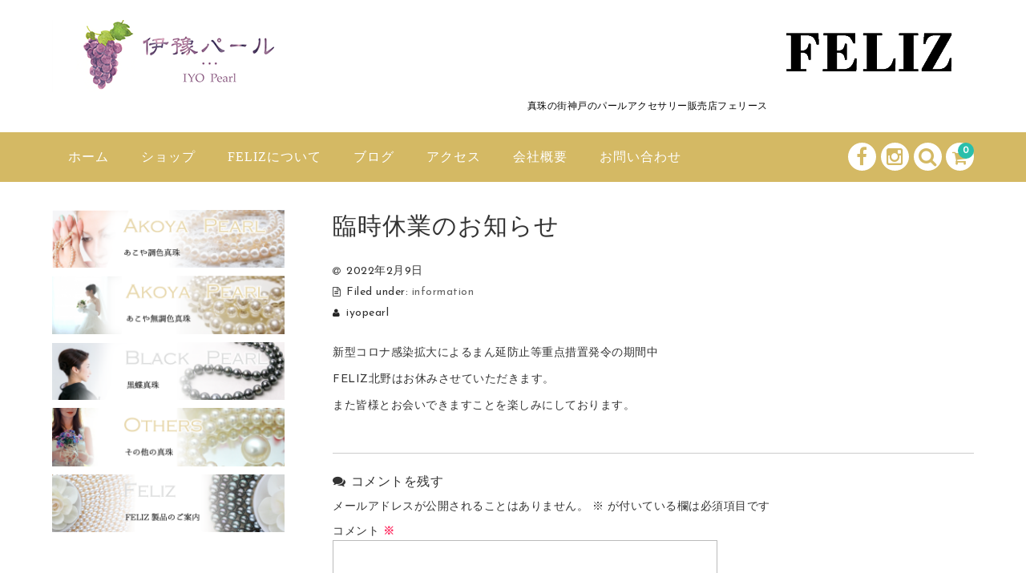

--- FILE ---
content_type: text/html; charset=UTF-8
request_url: http://iyopearl-feliz.com/%E8%87%A8%E6%99%82%E4%BC%91%E6%A5%AD%E3%81%AE%E3%81%8A%E7%9F%A5%E3%82%89%E3%81%9B-4/
body_size: 13941
content:

<!DOCTYPE html>
<html dir="ltr" lang="ja" prefix="og: https://ogp.me/ns#">

<head>
	<meta charset="UTF-8" />
	<meta name="viewport" content="width=device-width, user-scalable=no">
	<meta name="format-detection" content="telephone=no"/>
	
	
<title>臨時休業のお知らせ | 伊豫パール</title>

		<!-- All in One SEO 4.9.3 - aioseo.com -->
	<meta name="robots" content="max-image-preview:large" />
	<meta name="author" content="iyopearl"/>
	<link rel="canonical" href="http://iyopearl-feliz.com/%e8%87%a8%e6%99%82%e4%bc%91%e6%a5%ad%e3%81%ae%e3%81%8a%e7%9f%a5%e3%82%89%e3%81%9b-4/" />
	<meta name="generator" content="All in One SEO (AIOSEO) 4.9.3" />
		<meta property="og:locale" content="ja_JP" />
		<meta property="og:site_name" content="伊豫パール | 真珠の街神戸のパールアクセサリー販売店フェリース" />
		<meta property="og:type" content="article" />
		<meta property="og:title" content="臨時休業のお知らせ | 伊豫パール" />
		<meta property="og:url" content="http://iyopearl-feliz.com/%e8%87%a8%e6%99%82%e4%bc%91%e6%a5%ad%e3%81%ae%e3%81%8a%e7%9f%a5%e3%82%89%e3%81%9b-4/" />
		<meta property="article:published_time" content="2022-02-09T06:18:16+00:00" />
		<meta property="article:modified_time" content="2022-02-09T06:18:16+00:00" />
		<meta name="twitter:card" content="summary_large_image" />
		<meta name="twitter:title" content="臨時休業のお知らせ | 伊豫パール" />
		<script type="application/ld+json" class="aioseo-schema">
			{"@context":"https:\/\/schema.org","@graph":[{"@type":"Article","@id":"http:\/\/iyopearl-feliz.com\/%e8%87%a8%e6%99%82%e4%bc%91%e6%a5%ad%e3%81%ae%e3%81%8a%e7%9f%a5%e3%82%89%e3%81%9b-4\/#article","name":"\u81e8\u6642\u4f11\u696d\u306e\u304a\u77e5\u3089\u305b | \u4f0a\u8c6b\u30d1\u30fc\u30eb","headline":"\u81e8\u6642\u4f11\u696d\u306e\u304a\u77e5\u3089\u305b","author":{"@id":"http:\/\/iyopearl-feliz.com\/author\/iyopearl\/#author"},"publisher":{"@id":"http:\/\/iyopearl-feliz.com\/#organization"},"datePublished":"2022-02-09T15:18:16+09:00","dateModified":"2022-02-09T15:18:16+09:00","inLanguage":"ja","mainEntityOfPage":{"@id":"http:\/\/iyopearl-feliz.com\/%e8%87%a8%e6%99%82%e4%bc%91%e6%a5%ad%e3%81%ae%e3%81%8a%e7%9f%a5%e3%82%89%e3%81%9b-4\/#webpage"},"isPartOf":{"@id":"http:\/\/iyopearl-feliz.com\/%e8%87%a8%e6%99%82%e4%bc%91%e6%a5%ad%e3%81%ae%e3%81%8a%e7%9f%a5%e3%82%89%e3%81%9b-4\/#webpage"},"articleSection":"information"},{"@type":"BreadcrumbList","@id":"http:\/\/iyopearl-feliz.com\/%e8%87%a8%e6%99%82%e4%bc%91%e6%a5%ad%e3%81%ae%e3%81%8a%e7%9f%a5%e3%82%89%e3%81%9b-4\/#breadcrumblist","itemListElement":[{"@type":"ListItem","@id":"http:\/\/iyopearl-feliz.com#listItem","position":1,"name":"\u30db\u30fc\u30e0","item":"http:\/\/iyopearl-feliz.com","nextItem":{"@type":"ListItem","@id":"http:\/\/iyopearl-feliz.com\/category\/info\/#listItem","name":"information"}},{"@type":"ListItem","@id":"http:\/\/iyopearl-feliz.com\/category\/info\/#listItem","position":2,"name":"information","item":"http:\/\/iyopearl-feliz.com\/category\/info\/","nextItem":{"@type":"ListItem","@id":"http:\/\/iyopearl-feliz.com\/%e8%87%a8%e6%99%82%e4%bc%91%e6%a5%ad%e3%81%ae%e3%81%8a%e7%9f%a5%e3%82%89%e3%81%9b-4\/#listItem","name":"\u81e8\u6642\u4f11\u696d\u306e\u304a\u77e5\u3089\u305b"},"previousItem":{"@type":"ListItem","@id":"http:\/\/iyopearl-feliz.com#listItem","name":"\u30db\u30fc\u30e0"}},{"@type":"ListItem","@id":"http:\/\/iyopearl-feliz.com\/%e8%87%a8%e6%99%82%e4%bc%91%e6%a5%ad%e3%81%ae%e3%81%8a%e7%9f%a5%e3%82%89%e3%81%9b-4\/#listItem","position":3,"name":"\u81e8\u6642\u4f11\u696d\u306e\u304a\u77e5\u3089\u305b","previousItem":{"@type":"ListItem","@id":"http:\/\/iyopearl-feliz.com\/category\/info\/#listItem","name":"information"}}]},{"@type":"Organization","@id":"http:\/\/iyopearl-feliz.com\/#organization","name":"\u4f0a\u8c6b\u30d1\u30fc\u30eb","description":"\u771f\u73e0\u306e\u8857\u795e\u6238\u306e\u30d1\u30fc\u30eb\u30a2\u30af\u30bb\u30b5\u30ea\u30fc\u8ca9\u58f2\u5e97\u30d5\u30a7\u30ea\u30fc\u30b9","url":"http:\/\/iyopearl-feliz.com\/"},{"@type":"Person","@id":"http:\/\/iyopearl-feliz.com\/author\/iyopearl\/#author","url":"http:\/\/iyopearl-feliz.com\/author\/iyopearl\/","name":"iyopearl","image":{"@type":"ImageObject","@id":"http:\/\/iyopearl-feliz.com\/%e8%87%a8%e6%99%82%e4%bc%91%e6%a5%ad%e3%81%ae%e3%81%8a%e7%9f%a5%e3%82%89%e3%81%9b-4\/#authorImage","url":"http:\/\/0.gravatar.com\/avatar\/6a1232c8ba511bd77dfa46dcd7d9aee9?s=96&d=mm&r=g","width":96,"height":96,"caption":"iyopearl"}},{"@type":"WebPage","@id":"http:\/\/iyopearl-feliz.com\/%e8%87%a8%e6%99%82%e4%bc%91%e6%a5%ad%e3%81%ae%e3%81%8a%e7%9f%a5%e3%82%89%e3%81%9b-4\/#webpage","url":"http:\/\/iyopearl-feliz.com\/%e8%87%a8%e6%99%82%e4%bc%91%e6%a5%ad%e3%81%ae%e3%81%8a%e7%9f%a5%e3%82%89%e3%81%9b-4\/","name":"\u81e8\u6642\u4f11\u696d\u306e\u304a\u77e5\u3089\u305b | \u4f0a\u8c6b\u30d1\u30fc\u30eb","inLanguage":"ja","isPartOf":{"@id":"http:\/\/iyopearl-feliz.com\/#website"},"breadcrumb":{"@id":"http:\/\/iyopearl-feliz.com\/%e8%87%a8%e6%99%82%e4%bc%91%e6%a5%ad%e3%81%ae%e3%81%8a%e7%9f%a5%e3%82%89%e3%81%9b-4\/#breadcrumblist"},"author":{"@id":"http:\/\/iyopearl-feliz.com\/author\/iyopearl\/#author"},"creator":{"@id":"http:\/\/iyopearl-feliz.com\/author\/iyopearl\/#author"},"datePublished":"2022-02-09T15:18:16+09:00","dateModified":"2022-02-09T15:18:16+09:00"},{"@type":"WebSite","@id":"http:\/\/iyopearl-feliz.com\/#website","url":"http:\/\/iyopearl-feliz.com\/","name":"\u4f0a\u8c6b\u30d1\u30fc\u30eb","description":"\u771f\u73e0\u306e\u8857\u795e\u6238\u306e\u30d1\u30fc\u30eb\u30a2\u30af\u30bb\u30b5\u30ea\u30fc\u8ca9\u58f2\u5e97\u30d5\u30a7\u30ea\u30fc\u30b9","inLanguage":"ja","publisher":{"@id":"http:\/\/iyopearl-feliz.com\/#organization"}}]}
		</script>
		<!-- All in One SEO -->

<link rel='dns-prefetch' href='//fonts.googleapis.com' />
<link rel="alternate" type="application/rss+xml" title="伊豫パール &raquo; 臨時休業のお知らせ のコメントのフィード" href="http://iyopearl-feliz.com/%e8%87%a8%e6%99%82%e4%bc%91%e6%a5%ad%e3%81%ae%e3%81%8a%e7%9f%a5%e3%82%89%e3%81%9b-4/feed/" />
<script type="text/javascript">
window._wpemojiSettings = {"baseUrl":"https:\/\/s.w.org\/images\/core\/emoji\/14.0.0\/72x72\/","ext":".png","svgUrl":"https:\/\/s.w.org\/images\/core\/emoji\/14.0.0\/svg\/","svgExt":".svg","source":{"concatemoji":"http:\/\/iyopearl-feliz.com\/wp\/wp-includes\/js\/wp-emoji-release.min.js?ver=59017771b835188334dbe437a7468a1d"}};
/*! This file is auto-generated */
!function(e,a,t){var n,r,o,i=a.createElement("canvas"),p=i.getContext&&i.getContext("2d");function s(e,t){var a=String.fromCharCode,e=(p.clearRect(0,0,i.width,i.height),p.fillText(a.apply(this,e),0,0),i.toDataURL());return p.clearRect(0,0,i.width,i.height),p.fillText(a.apply(this,t),0,0),e===i.toDataURL()}function c(e){var t=a.createElement("script");t.src=e,t.defer=t.type="text/javascript",a.getElementsByTagName("head")[0].appendChild(t)}for(o=Array("flag","emoji"),t.supports={everything:!0,everythingExceptFlag:!0},r=0;r<o.length;r++)t.supports[o[r]]=function(e){if(p&&p.fillText)switch(p.textBaseline="top",p.font="600 32px Arial",e){case"flag":return s([127987,65039,8205,9895,65039],[127987,65039,8203,9895,65039])?!1:!s([55356,56826,55356,56819],[55356,56826,8203,55356,56819])&&!s([55356,57332,56128,56423,56128,56418,56128,56421,56128,56430,56128,56423,56128,56447],[55356,57332,8203,56128,56423,8203,56128,56418,8203,56128,56421,8203,56128,56430,8203,56128,56423,8203,56128,56447]);case"emoji":return!s([129777,127995,8205,129778,127999],[129777,127995,8203,129778,127999])}return!1}(o[r]),t.supports.everything=t.supports.everything&&t.supports[o[r]],"flag"!==o[r]&&(t.supports.everythingExceptFlag=t.supports.everythingExceptFlag&&t.supports[o[r]]);t.supports.everythingExceptFlag=t.supports.everythingExceptFlag&&!t.supports.flag,t.DOMReady=!1,t.readyCallback=function(){t.DOMReady=!0},t.supports.everything||(n=function(){t.readyCallback()},a.addEventListener?(a.addEventListener("DOMContentLoaded",n,!1),e.addEventListener("load",n,!1)):(e.attachEvent("onload",n),a.attachEvent("onreadystatechange",function(){"complete"===a.readyState&&t.readyCallback()})),(e=t.source||{}).concatemoji?c(e.concatemoji):e.wpemoji&&e.twemoji&&(c(e.twemoji),c(e.wpemoji)))}(window,document,window._wpemojiSettings);
</script>
<style type="text/css">
img.wp-smiley,
img.emoji {
	display: inline !important;
	border: none !important;
	box-shadow: none !important;
	height: 1em !important;
	width: 1em !important;
	margin: 0 0.07em !important;
	vertical-align: -0.1em !important;
	background: none !important;
	padding: 0 !important;
}
</style>
	<link rel='stylesheet' id='parent-style-css' href='http://iyopearl-feliz.com/wp/wp-content/themes/welcart_basic/style.css?ver=59017771b835188334dbe437a7468a1d' type='text/css' media='all' />
<link rel='stylesheet' id='parent-welcart-style-css' href='http://iyopearl-feliz.com/wp/wp-content/themes/welcart_basic/usces_cart.css?ver=1.0' type='text/css' media='all' />
<link rel='stylesheet' id='google-fonts-sans-css' href='https://fonts.googleapis.com/css?family=Josefin+Sans&#038;ver=59017771b835188334dbe437a7468a1d' type='text/css' media='all' />
<link rel='stylesheet' id='slick-style-css' href='http://iyopearl-feliz.com/wp/wp-content/themes/welcart_basic-voll/css/slick.css?ver=1.0' type='text/css' media='all' />
<link rel='stylesheet' id='slick-theme-style-css' href='http://iyopearl-feliz.com/wp/wp-content/themes/welcart_basic-voll/css/slick-theme.css?ver=1.0' type='text/css' media='all' />
<link rel='stylesheet' id='scroll-style-css' href='http://iyopearl-feliz.com/wp/wp-content/themes/welcart_basic-voll/css/scroll.css?ver=1.0' type='text/css' media='all' />
<link rel='stylesheet' id='wp-block-library-css' href='http://iyopearl-feliz.com/wp/wp-includes/css/dist/block-library/style.min.css?ver=59017771b835188334dbe437a7468a1d' type='text/css' media='all' />
<link rel='stylesheet' id='aioseo/css/src/vue/standalone/blocks/table-of-contents/global.scss-css' href='http://iyopearl-feliz.com/wp/wp-content/plugins/all-in-one-seo-pack/dist/Lite/assets/css/table-of-contents/global.e90f6d47.css?ver=4.9.3' type='text/css' media='all' />
<link rel='stylesheet' id='classic-theme-styles-css' href='http://iyopearl-feliz.com/wp/wp-includes/css/classic-themes.min.css?ver=1' type='text/css' media='all' />
<style id='global-styles-inline-css' type='text/css'>
body{--wp--preset--color--black: #000000;--wp--preset--color--cyan-bluish-gray: #abb8c3;--wp--preset--color--white: #ffffff;--wp--preset--color--pale-pink: #f78da7;--wp--preset--color--vivid-red: #cf2e2e;--wp--preset--color--luminous-vivid-orange: #ff6900;--wp--preset--color--luminous-vivid-amber: #fcb900;--wp--preset--color--light-green-cyan: #7bdcb5;--wp--preset--color--vivid-green-cyan: #00d084;--wp--preset--color--pale-cyan-blue: #8ed1fc;--wp--preset--color--vivid-cyan-blue: #0693e3;--wp--preset--color--vivid-purple: #9b51e0;--wp--preset--gradient--vivid-cyan-blue-to-vivid-purple: linear-gradient(135deg,rgba(6,147,227,1) 0%,rgb(155,81,224) 100%);--wp--preset--gradient--light-green-cyan-to-vivid-green-cyan: linear-gradient(135deg,rgb(122,220,180) 0%,rgb(0,208,130) 100%);--wp--preset--gradient--luminous-vivid-amber-to-luminous-vivid-orange: linear-gradient(135deg,rgba(252,185,0,1) 0%,rgba(255,105,0,1) 100%);--wp--preset--gradient--luminous-vivid-orange-to-vivid-red: linear-gradient(135deg,rgba(255,105,0,1) 0%,rgb(207,46,46) 100%);--wp--preset--gradient--very-light-gray-to-cyan-bluish-gray: linear-gradient(135deg,rgb(238,238,238) 0%,rgb(169,184,195) 100%);--wp--preset--gradient--cool-to-warm-spectrum: linear-gradient(135deg,rgb(74,234,220) 0%,rgb(151,120,209) 20%,rgb(207,42,186) 40%,rgb(238,44,130) 60%,rgb(251,105,98) 80%,rgb(254,248,76) 100%);--wp--preset--gradient--blush-light-purple: linear-gradient(135deg,rgb(255,206,236) 0%,rgb(152,150,240) 100%);--wp--preset--gradient--blush-bordeaux: linear-gradient(135deg,rgb(254,205,165) 0%,rgb(254,45,45) 50%,rgb(107,0,62) 100%);--wp--preset--gradient--luminous-dusk: linear-gradient(135deg,rgb(255,203,112) 0%,rgb(199,81,192) 50%,rgb(65,88,208) 100%);--wp--preset--gradient--pale-ocean: linear-gradient(135deg,rgb(255,245,203) 0%,rgb(182,227,212) 50%,rgb(51,167,181) 100%);--wp--preset--gradient--electric-grass: linear-gradient(135deg,rgb(202,248,128) 0%,rgb(113,206,126) 100%);--wp--preset--gradient--midnight: linear-gradient(135deg,rgb(2,3,129) 0%,rgb(40,116,252) 100%);--wp--preset--duotone--dark-grayscale: url('#wp-duotone-dark-grayscale');--wp--preset--duotone--grayscale: url('#wp-duotone-grayscale');--wp--preset--duotone--purple-yellow: url('#wp-duotone-purple-yellow');--wp--preset--duotone--blue-red: url('#wp-duotone-blue-red');--wp--preset--duotone--midnight: url('#wp-duotone-midnight');--wp--preset--duotone--magenta-yellow: url('#wp-duotone-magenta-yellow');--wp--preset--duotone--purple-green: url('#wp-duotone-purple-green');--wp--preset--duotone--blue-orange: url('#wp-duotone-blue-orange');--wp--preset--font-size--small: 13px;--wp--preset--font-size--medium: 20px;--wp--preset--font-size--large: 36px;--wp--preset--font-size--x-large: 42px;--wp--preset--spacing--20: 0.44rem;--wp--preset--spacing--30: 0.67rem;--wp--preset--spacing--40: 1rem;--wp--preset--spacing--50: 1.5rem;--wp--preset--spacing--60: 2.25rem;--wp--preset--spacing--70: 3.38rem;--wp--preset--spacing--80: 5.06rem;}:where(.is-layout-flex){gap: 0.5em;}body .is-layout-flow > .alignleft{float: left;margin-inline-start: 0;margin-inline-end: 2em;}body .is-layout-flow > .alignright{float: right;margin-inline-start: 2em;margin-inline-end: 0;}body .is-layout-flow > .aligncenter{margin-left: auto !important;margin-right: auto !important;}body .is-layout-constrained > .alignleft{float: left;margin-inline-start: 0;margin-inline-end: 2em;}body .is-layout-constrained > .alignright{float: right;margin-inline-start: 2em;margin-inline-end: 0;}body .is-layout-constrained > .aligncenter{margin-left: auto !important;margin-right: auto !important;}body .is-layout-constrained > :where(:not(.alignleft):not(.alignright):not(.alignfull)){max-width: var(--wp--style--global--content-size);margin-left: auto !important;margin-right: auto !important;}body .is-layout-constrained > .alignwide{max-width: var(--wp--style--global--wide-size);}body .is-layout-flex{display: flex;}body .is-layout-flex{flex-wrap: wrap;align-items: center;}body .is-layout-flex > *{margin: 0;}:where(.wp-block-columns.is-layout-flex){gap: 2em;}.has-black-color{color: var(--wp--preset--color--black) !important;}.has-cyan-bluish-gray-color{color: var(--wp--preset--color--cyan-bluish-gray) !important;}.has-white-color{color: var(--wp--preset--color--white) !important;}.has-pale-pink-color{color: var(--wp--preset--color--pale-pink) !important;}.has-vivid-red-color{color: var(--wp--preset--color--vivid-red) !important;}.has-luminous-vivid-orange-color{color: var(--wp--preset--color--luminous-vivid-orange) !important;}.has-luminous-vivid-amber-color{color: var(--wp--preset--color--luminous-vivid-amber) !important;}.has-light-green-cyan-color{color: var(--wp--preset--color--light-green-cyan) !important;}.has-vivid-green-cyan-color{color: var(--wp--preset--color--vivid-green-cyan) !important;}.has-pale-cyan-blue-color{color: var(--wp--preset--color--pale-cyan-blue) !important;}.has-vivid-cyan-blue-color{color: var(--wp--preset--color--vivid-cyan-blue) !important;}.has-vivid-purple-color{color: var(--wp--preset--color--vivid-purple) !important;}.has-black-background-color{background-color: var(--wp--preset--color--black) !important;}.has-cyan-bluish-gray-background-color{background-color: var(--wp--preset--color--cyan-bluish-gray) !important;}.has-white-background-color{background-color: var(--wp--preset--color--white) !important;}.has-pale-pink-background-color{background-color: var(--wp--preset--color--pale-pink) !important;}.has-vivid-red-background-color{background-color: var(--wp--preset--color--vivid-red) !important;}.has-luminous-vivid-orange-background-color{background-color: var(--wp--preset--color--luminous-vivid-orange) !important;}.has-luminous-vivid-amber-background-color{background-color: var(--wp--preset--color--luminous-vivid-amber) !important;}.has-light-green-cyan-background-color{background-color: var(--wp--preset--color--light-green-cyan) !important;}.has-vivid-green-cyan-background-color{background-color: var(--wp--preset--color--vivid-green-cyan) !important;}.has-pale-cyan-blue-background-color{background-color: var(--wp--preset--color--pale-cyan-blue) !important;}.has-vivid-cyan-blue-background-color{background-color: var(--wp--preset--color--vivid-cyan-blue) !important;}.has-vivid-purple-background-color{background-color: var(--wp--preset--color--vivid-purple) !important;}.has-black-border-color{border-color: var(--wp--preset--color--black) !important;}.has-cyan-bluish-gray-border-color{border-color: var(--wp--preset--color--cyan-bluish-gray) !important;}.has-white-border-color{border-color: var(--wp--preset--color--white) !important;}.has-pale-pink-border-color{border-color: var(--wp--preset--color--pale-pink) !important;}.has-vivid-red-border-color{border-color: var(--wp--preset--color--vivid-red) !important;}.has-luminous-vivid-orange-border-color{border-color: var(--wp--preset--color--luminous-vivid-orange) !important;}.has-luminous-vivid-amber-border-color{border-color: var(--wp--preset--color--luminous-vivid-amber) !important;}.has-light-green-cyan-border-color{border-color: var(--wp--preset--color--light-green-cyan) !important;}.has-vivid-green-cyan-border-color{border-color: var(--wp--preset--color--vivid-green-cyan) !important;}.has-pale-cyan-blue-border-color{border-color: var(--wp--preset--color--pale-cyan-blue) !important;}.has-vivid-cyan-blue-border-color{border-color: var(--wp--preset--color--vivid-cyan-blue) !important;}.has-vivid-purple-border-color{border-color: var(--wp--preset--color--vivid-purple) !important;}.has-vivid-cyan-blue-to-vivid-purple-gradient-background{background: var(--wp--preset--gradient--vivid-cyan-blue-to-vivid-purple) !important;}.has-light-green-cyan-to-vivid-green-cyan-gradient-background{background: var(--wp--preset--gradient--light-green-cyan-to-vivid-green-cyan) !important;}.has-luminous-vivid-amber-to-luminous-vivid-orange-gradient-background{background: var(--wp--preset--gradient--luminous-vivid-amber-to-luminous-vivid-orange) !important;}.has-luminous-vivid-orange-to-vivid-red-gradient-background{background: var(--wp--preset--gradient--luminous-vivid-orange-to-vivid-red) !important;}.has-very-light-gray-to-cyan-bluish-gray-gradient-background{background: var(--wp--preset--gradient--very-light-gray-to-cyan-bluish-gray) !important;}.has-cool-to-warm-spectrum-gradient-background{background: var(--wp--preset--gradient--cool-to-warm-spectrum) !important;}.has-blush-light-purple-gradient-background{background: var(--wp--preset--gradient--blush-light-purple) !important;}.has-blush-bordeaux-gradient-background{background: var(--wp--preset--gradient--blush-bordeaux) !important;}.has-luminous-dusk-gradient-background{background: var(--wp--preset--gradient--luminous-dusk) !important;}.has-pale-ocean-gradient-background{background: var(--wp--preset--gradient--pale-ocean) !important;}.has-electric-grass-gradient-background{background: var(--wp--preset--gradient--electric-grass) !important;}.has-midnight-gradient-background{background: var(--wp--preset--gradient--midnight) !important;}.has-small-font-size{font-size: var(--wp--preset--font-size--small) !important;}.has-medium-font-size{font-size: var(--wp--preset--font-size--medium) !important;}.has-large-font-size{font-size: var(--wp--preset--font-size--large) !important;}.has-x-large-font-size{font-size: var(--wp--preset--font-size--x-large) !important;}
.wp-block-navigation a:where(:not(.wp-element-button)){color: inherit;}
:where(.wp-block-columns.is-layout-flex){gap: 2em;}
.wp-block-pullquote{font-size: 1.5em;line-height: 1.6;}
</style>
<link rel='stylesheet' id='contact-form-7-css' href='http://iyopearl-feliz.com/wp/wp-content/plugins/contact-form-7/includes/css/styles.css?ver=5.7.7' type='text/css' media='all' />
<link rel='stylesheet' id='wc-basic-style-css' href='http://iyopearl-feliz.com/wp/wp-content/themes/welcart_basic-voll/style.css?ver=1.0' type='text/css' media='all' />
<link rel='stylesheet' id='font-awesome-css' href='http://iyopearl-feliz.com/wp/wp-content/themes/welcart_basic/font-awesome/font-awesome.min.css?ver=1.0' type='text/css' media='all' />
<link rel='stylesheet' id='luminous-basic-css-css' href='http://iyopearl-feliz.com/wp/wp-content/themes/welcart_basic/css/luminous-basic.css?ver=1.0' type='text/css' media='all' />
<link rel='stylesheet' id='usces_default_css-css' href='http://iyopearl-feliz.com/wp/wp-content/plugins/usc-e-shop/css/usces_default.css?ver=2.8.23.2309251' type='text/css' media='all' />
<link rel='stylesheet' id='dashicons-css' href='http://iyopearl-feliz.com/wp/wp-includes/css/dashicons.min.css?ver=59017771b835188334dbe437a7468a1d' type='text/css' media='all' />
<link rel='stylesheet' id='theme_cart_css-css' href='http://iyopearl-feliz.com/wp/wp-content/themes/welcart_basic-voll/usces_cart.css?ver=2.8.23.2309251' type='text/css' media='all' />
<script type='text/javascript' src='http://iyopearl-feliz.com/wp/wp-includes/js/jquery/jquery.min.js?ver=3.6.1' id='jquery-core-js'></script>
<script type='text/javascript' src='http://iyopearl-feliz.com/wp/wp-includes/js/jquery/jquery-migrate.min.js?ver=3.3.2' id='jquery-migrate-js'></script>
<script type='text/javascript' src='http://iyopearl-feliz.com/wp/wp-content/themes/welcart_basic-voll/js/front-customized.js?ver=1.0' id='front-customized-js'></script>
<script type='text/javascript' src='http://iyopearl-feliz.com/wp/wp-content/themes/welcart_basic-voll/js/slick.min.js?ver=1.0' id='slick-js-js'></script>
<script type='text/javascript' src='http://iyopearl-feliz.com/wp/wp-content/themes/welcart_basic-voll/js/wcct-slick.js?ver=1.0' id='wcct-slick-js-js'></script>
<script type='text/javascript' src='http://iyopearl-feliz.com/wp/wp-content/themes/welcart_basic-voll/js/ScrollTrigger.min.js?ver=1.0' id='scrolltrigger-js-js'></script>
<script type='text/javascript' src='http://iyopearl-feliz.com/wp/wp-content/themes/welcart_basic-voll/js/wcct-scroll.js?ver=1.0' id='wcct-scroll-js-js'></script>
<script type='text/javascript' src='http://iyopearl-feliz.com/wp/wp-content/themes/welcart_basic/js/front-customized.js?ver=1.0' id='wc-basic-js-js'></script>
<link rel="https://api.w.org/" href="http://iyopearl-feliz.com/wp-json/" /><link rel="alternate" type="application/json" href="http://iyopearl-feliz.com/wp-json/wp/v2/posts/1639" /><link rel="EditURI" type="application/rsd+xml" title="RSD" href="http://iyopearl-feliz.com/wp/xmlrpc.php?rsd" />
<link rel="wlwmanifest" type="application/wlwmanifest+xml" href="http://iyopearl-feliz.com/wp/wp-includes/wlwmanifest.xml" />

<link rel='shortlink' href='http://iyopearl-feliz.com/?p=1639' />
<link rel="alternate" type="application/json+oembed" href="http://iyopearl-feliz.com/wp-json/oembed/1.0/embed?url=http%3A%2F%2Fiyopearl-feliz.com%2F%25e8%2587%25a8%25e6%2599%2582%25e4%25bc%2591%25e6%25a5%25ad%25e3%2581%25ae%25e3%2581%258a%25e7%259f%25a5%25e3%2582%2589%25e3%2581%259b-4%2F" />
<link rel="alternate" type="text/xml+oembed" href="http://iyopearl-feliz.com/wp-json/oembed/1.0/embed?url=http%3A%2F%2Fiyopearl-feliz.com%2F%25e8%2587%25a8%25e6%2599%2582%25e4%25bc%2591%25e6%25a5%25ad%25e3%2581%25ae%25e3%2581%258a%25e7%259f%25a5%25e3%2582%2589%25e3%2581%259b-4%2F&#038;format=xml" />
<style type="text/css" id="custom-background-css">
body.custom-background { background-color: #ffffff; }
</style>
			<style type="text/css" id="wp-custom-css">
			
		</style>
		</head>

<body class="post-template-default single single-post postid-1639 single-format-standard custom-background has-sidebar">
	<div id="fb-root"></div>
	<script>(function(d, s, id) {
		var js, fjs = d.getElementsByTagName(s)[0];
		if (d.getElementById(id)) return;
		js = d.createElement(s); js.id = id;
		js.src = 'https://connect.facebook.net/ja_JP/sdk.js#xfbml=1&version=v2.11&appId=713737842094642';
		fjs.parentNode.insertBefore(js, fjs);
	}(document, 'script', 'facebook-jssdk'));</script>

	<div class="site">

		<header id="masthead" class="site-header" role="banner">
			<div class="inner cf">

				<div class="fixed-box">
					<div id="head-top">
						<div class="head-inner cf">
														<div class="site-title">
							<a href="http://iyopearl-feliz.com/" title="伊豫パール" rel="home">
																		<img src="http://iyopearl-feliz.com/wp/wp-content/uploads/2018/12/logo-1.png" alt="伊豫パール">
										
								</a>
								</div>

								<div class="box">
																			<p class="site-description">真珠の街神戸のパールアクセサリー販売店フェリース</p>
																		<img src="http://iyopearl-feliz.com/wp/wp-content/uploads/2018/12/logo.png" class="logo_img">	
								</div>


																																</div><!-- #head-inner -->
						</div><!-- #head-top -->

						
							<div id="head-bottom">

								<div class="head-inner cf">

																			<div class="incart-btn">
											<a href="http://iyopearl-feliz.com/usces-cart/">
												<i class="fa fa-shopping-cart"></i><span class="total-quant" id="widgetcart-total-quant">0</span>
											</a>
										</div><!-- .incart-btn -->
										
									<div class="menu-bar">
										<a class="menu-trigger">
											<span></span>
											<span></span>
											<span></span>
										</a>
									</div><!-- .menu-bar -->

									<div class="mobile_menu_wrap">
										<div class="mobile_menu">

											<div class="snav cf">

												<div class="search-box cf">
													<i class="fa fa-search" aria-hidden="true"></i>
													<form role="search" method="get" action="http://iyopearl-feliz.com/" >
		<div class="s-box">
			<input type="text" value="" name="s" id="s-text" class="search-text" />
			<input type="submit" id="s-submit" class="searchsubmit" value="&#xf002;" />
		</div>
    </form>												</div><!-- .search-box -->

												
												</div><!-- .snav -->

																								<ul class="sns cf">
																											<li class="fb"><a href="https://www.facebook.com/felizkitano" target="_blank" rel="nofollow"><i class="fa fa-facebook"></i></a></li>
																											<li class="insta"><a href="https://www.instagram.com/takomania" target="_blank" rel="nofollow"><i class="fa fa-instagram"></i></a></li>
																									</ul><!-- sns -->
											
											<nav id="site-navigation" class="main-navigation" role="navigation">
												<div class="nav-menu-open"><ul id="menu-%e3%83%98%e3%83%83%e3%83%80%e3%83%bc" class="header-nav-container cf"><li id="menu-item-40" class="menu-item menu-item-type-custom menu-item-object-custom menu-item-home menu-item-40"><a href="http://iyopearl-feliz.com/">ホーム</a></li>
<li id="menu-item-48" class="menu-item menu-item-type-taxonomy menu-item-object-category menu-item-48"><a href="http://iyopearl-feliz.com/category/item/">ショップ</a></li>
<li id="menu-item-46" class="menu-item menu-item-type-post_type menu-item-object-page menu-item-46"><a href="http://iyopearl-feliz.com/feliz/">FELIZについて</a></li>
<li id="menu-item-47" class="menu-item menu-item-type-taxonomy menu-item-object-category menu-item-47"><a href="http://iyopearl-feliz.com/category/blog/">ブログ</a></li>
<li id="menu-item-41" class="menu-item menu-item-type-post_type menu-item-object-page menu-item-41"><a href="http://iyopearl-feliz.com/access/">アクセス</a></li>
<li id="menu-item-42" class="menu-item menu-item-type-post_type menu-item-object-page menu-item-42"><a href="http://iyopearl-feliz.com/company/">会社概要</a></li>
<li id="menu-item-53" class="menu-item menu-item-type-post_type menu-item-object-page menu-item-53"><a href="http://iyopearl-feliz.com/contact/">お問い合わせ</a></li>
</ul></div>											</nav><!-- #site-navigation -->

										</div><!-- .mobile-menu -->
									</div><!-- .mobile-menu-wrap -->

								</div><!-- #head_in -->
							</div><!-- #head_bottom -->

						
					</div><!-- .fixed-box -->


				</div><!-- .inner-->
			</header><!-- #masthead -->


			

			<div id="main" class="wrapper two-column left-set">
	<div id="primary" class="site-content">
		<div id="content" role="main">
		
			
				
<article class="post-1639 post type-post status-publish format-standard category-info" id="post-1639">

	<header class="entry-header">
				<h1 class="entry-title">臨時休業のお知らせ</h1>
	</header>
	
						<div class="entry-meta">
				<span class="date"><time>2022年2月9日</time></span>
				<span class="cat">Filed under: <a href="http://iyopearl-feliz.com/category/info/" rel="category tag">information</a></span>
								<span class="author">iyopearl</span>
			</div>
				
	<div class="entry-content">
		<p>新型コロナ感染拡大によるまん延防止等重点措置発令の期間中</p>
<p>FELIZ北野はお休みさせていただきます。</p>
<p>また皆様とお会いできますことを楽しみにしております。</p>
	</div><!-- .entry-content -->

</article>				
				
					<div class="comment-area">
					<div class="feedback">
										</div>
					
<div id="comments" class="comments-area">

	
	
		<div id="respond" class="comment-respond">
		<h2 id="reply-title" class="comment-reply-title">コメントを残す <small><a rel="nofollow" id="cancel-comment-reply-link" href="/%E8%87%A8%E6%99%82%E4%BC%91%E6%A5%AD%E3%81%AE%E3%81%8A%E7%9F%A5%E3%82%89%E3%81%9B-4/#respond" style="display:none;">コメントをキャンセル</a></small></h2><form action="http://iyopearl-feliz.com/wp/wp-comments-post.php" method="post" id="commentform" class="comment-form"><p class="comment-notes"><span id="email-notes">メールアドレスが公開されることはありません。</span> <span class="required-field-message"><span class="required">※</span> が付いている欄は必須項目です</span></p><p class="comment-form-comment"><label for="comment">コメント <span class="required">※</span></label> <textarea id="comment" name="comment" cols="45" rows="8" maxlength="65525" required="required"></textarea></p><p class="comment-form-author"><label for="author">名前 <span class="required">※</span></label> <input id="author" name="author" type="text" value="" size="30" maxlength="245" autocomplete="name" required="required" /></p>
<p class="comment-form-email"><label for="email">メール <span class="required">※</span></label> <input id="email" name="email" type="text" value="" size="30" maxlength="100" aria-describedby="email-notes" autocomplete="email" required="required" /></p>
<p class="comment-form-url"><label for="url">サイト</label> <input id="url" name="url" type="text" value="" size="30" maxlength="200" autocomplete="url" /></p>
<p class="comment-form-cookies-consent"><input id="wp-comment-cookies-consent" name="wp-comment-cookies-consent" type="checkbox" value="yes" /> <label for="wp-comment-cookies-consent">次回のコメントで使用するためブラウザーに自分の名前、メールアドレス、サイトを保存する。</label></p>
<p class="aiowps-captcha hide-when-displaying-tfa-input"><label for="aiowps-captcha-answer-696a5093290a0">数字で答えを入力してください:</label><div class="aiowps-captcha-equation hide-when-displaying-tfa-input"><strong>5 &#8722; 3 = <input type="hidden" name="aiowps-captcha-string-info" class="aiowps-captcha-string-info" value="d3urfey0tx" /><input type="hidden" name="aiowps-captcha-temp-string" class="aiowps-captcha-temp-string" value="1768575123" /><input type="text" size="2" id="aiowps-captcha-answer-696a5093290a0" class="aiowps-captcha-answer" name="aiowps-captcha-answer" value="" autocomplete="off" /></strong></div></p><p class="form-submit"><input name="submit" type="submit" id="submit" class="submit" value="コメントを送信" /> <input type='hidden' name='comment_post_ID' value='1639' id='comment_post_ID' />
<input type='hidden' name='comment_parent' id='comment_parent' value='0' />
</p> <p class="comment-form-aios-antibot-keys"><input type="hidden" name="6vg21ql3" value="wak5mv7fm51l" ><input type="hidden" name="zvl7jp0t" value="wsqwccganjal" ><input type="hidden" name="aios_antibot_keys_expiry" id="aios_antibot_keys_expiry" value="1768953600"></p></form>	</div><!-- #respond -->
	
</div><!-- .comments-area -->
					</div><!-- .comment-area -->

				
					
		</div><!-- #content -->
	</div><!-- #primary -->


<aside id="secondary" class="widget-area" role="complementary">

	<section id="custom_html-3" class="widget_text widget widget_custom_html fromBottomIn" data-scroll="once"><div class="textwidget custom-html-widget"><a href="http://iyopearl-feliz.com/category/item/akoya/"><img class="alignleft size-full wp-image-801" src="http://iyopearl-feliz.com/wp/wp-content/uploads/2018/12/akoya01.png" alt="" width="600" height="150" /></a>
<a href="http://iyopearl-feliz.com/category/item/mu_akoya/"><img class="alignleft size-full wp-image-802" src="http://iyopearl-feliz.com/wp/wp-content/uploads/2018/12/akoya02.png" alt="" width="600" height="150" /></a>
<a href="http://iyopearl-feliz.com/category/item/kuro_shinjyu/"><img class="alignleft size-full wp-image-803" src="http://iyopearl-feliz.com/wp/wp-content/uploads/2018/12/black.png" alt="" width="600" height="150" /></a>
<a href="http://iyopearl-feliz.com/category/item/other/"><img class="alignleft size-full wp-image-805" src="http://iyopearl-feliz.com/wp/wp-content/uploads/2018/12/others.png" alt="" width="600" height="150" /></a><a href="http://iyopearl-feliz.com/category/item/feliz/"><img class="alignleft size-full wp-image-804" src="http://iyopearl-feliz.com/wp/wp-content/uploads/2018/12/feliz.png" alt="" width="600" height="150" /></a></div></section>
</aside><!-- #secondary -->
		</div><!-- #main -->

					<div id="toTop" class="wrap fixed"><a href="#masthead"><i class="fa fa-angle-up" aria-hidden="true"></i></a></div>
		
		<footer id="colophon" role="contentinfo">

			<div class="inner cf">

				<nav id="site-info" class="footer-navigation">
					<div class="menu-%e3%83%95%e3%83%83%e3%82%bf%e3%83%bc-container"><ul id="menu-%e3%83%95%e3%83%83%e3%82%bf%e3%83%bc" class="footer-menu cf"><li id="menu-item-62" class="menu-item menu-item-type-custom menu-item-object-custom menu-item-home menu-item-62"><a href="http://iyopearl-feliz.com/">ホーム</a></li>
<li id="menu-item-61" class="menu-item menu-item-type-taxonomy menu-item-object-category menu-item-61"><a href="http://iyopearl-feliz.com/category/item/">ショップ</a></li>
<li id="menu-item-56" class="menu-item menu-item-type-post_type menu-item-object-page menu-item-56"><a href="http://iyopearl-feliz.com/feliz/">FELIZについて</a></li>
<li id="menu-item-60" class="menu-item menu-item-type-taxonomy menu-item-object-category menu-item-60"><a href="http://iyopearl-feliz.com/category/blog/">ブログ</a></li>
<li id="menu-item-58" class="menu-item menu-item-type-post_type menu-item-object-page menu-item-58"><a href="http://iyopearl-feliz.com/access/">アクセス</a></li>
<li id="menu-item-59" class="menu-item menu-item-type-post_type menu-item-object-page menu-item-59"><a href="http://iyopearl-feliz.com/company/">会社概要</a></li>
<li id="menu-item-55" class="menu-item menu-item-type-post_type menu-item-object-page menu-item-55"><a href="http://iyopearl-feliz.com/contact/">お問い合わせ</a></li>
<li id="menu-item-54" class="menu-item menu-item-type-post_type menu-item-object-page menu-item-54"><a href="http://iyopearl-feliz.com/tokusyo/">特商法</a></li>
<li id="menu-item-57" class="menu-item menu-item-type-post_type menu-item-object-page menu-item-57"><a href="http://iyopearl-feliz.com/policy/">プライバシーポリシー</a></li>
</ul></div>				</nav><!-- #colophon -->

				<p class="copyright">Copyright(c) 2018 iyopearl All Rights Reserved.</p>

			</div><!-- .inner -->

		</footer><!-- #colophon -->

	</div>	
		<script type='text/javascript'>
		uscesL10n = {
			
			'ajaxurl': "http://iyopearl-feliz.com/wp/wp-admin/admin-ajax.php",
			'loaderurl': "http://iyopearl-feliz.com/wp/wp-content/plugins/usc-e-shop/images/loading.gif",
			'post_id': "1639",
			'cart_number': "6",
			'is_cart_row': false,
			'opt_esse': new Array(  ),
			'opt_means': new Array(  ),
			'mes_opts': new Array(  ),
			'key_opts': new Array(  ),
			'previous_url': "http://iyopearl-feliz.com",
			'itemRestriction': "",
			'itemOrderAcceptable': "0",
			'uscespage': "",
			'uscesid': "MDJmM2UxNmQxOWYxMmI5NWYxOGU5MWM5NDZlNzUyMGNiMzRhNjBjOTkyMjE0NWM3X2FjdGluZ18wX0E%3D",
			'wc_nonce': "7da5c454f5"
		}
	</script>
	<script type='text/javascript' src='http://iyopearl-feliz.com/wp/wp-content/plugins/usc-e-shop/js/usces_cart.js'></script>
<!-- Welcart version : v2.8.23.2309251 -->
<style type="text/css">

	/* =ALL
	-------------------------------------------------------------- */
	
	body {
		color: #333;
	}
	a {
		color: #666;
	}
	a:hover {
		color: rgba( 102, 102, 102, .6 );
	}
	select,
	input[type="text"],
	input[type="password"],
	input[type="email"],
	input[type="tel"],
	input[type="search"],
	input[type="url"] {
		border-color: #ccc;
	}
	
	
	/* =border
	-------------------------------------------------------------- */
	.entry-content th,
	.item-description th,
	.entry-content td,
	.item-description td,
	#respond .form-submit,
	#wc_reviews .comment-form,
	#cart_table,
	#cart_table th,
	#cart_table td,
	#cart_table .quantity input,
	.customer_form,
	.customer_form th,
	.customer_form td,
	#wc_delivery .customer_form,
	#delivery_flag th,
	#cart #point_table,
	#cart #point_table td,
	#cart #coupon_table,
	#cart #coupon_table td,
	#confirm_table,
	#confirm_table th,
	#confirm_table td,
	#memberinfo table,
	#memberinfo tr:first-child th:first-child,
	#memberinfo th,
	#memberinfo td,
	#memberinfo #history_head th,
	#memberinfo #history_head td,
	#memberinfo .retail th,
	#memberinfo .retail td,
	#memberinfo .customer_form,
	#memberinfo .customer_form th,
	#memberinfo .customer_form td,
	#memberinfo .customer_form tr:first-child th:first-child,
	#loginform table,
	#loginform th,
	#loginform td,
	#wc_login .loginbox input.loginmail,
	#wc_login .loginbox input.loginpass,
	#wc_member .loginbox input.loginmail,
	#wc_member .loginbox input.loginpass,
	.item-description .inner,
	.item-info .skuform,
	.item-info form .skuform:first-child,
	.tab-list,
	.tab-list li::after,
	.tab-box,
	#searchbox fieldset,
	.customer_form tr,
	.customer_form tr:first-child,
	.comment-area,
	.comment-area li,
	.comment-area li:last-child {
		border-color: #ccc;
	}
	.tab-list li::before {
		border-top-color: #ccc;
		border-bottom-color: #ffffff;
	}
	
	/* =table
	-------------------------------------------------------------- */
	
	#confirm_table tr.ttl td {
		background-color: #aaa	}
	#confirm_table .ttl h3 {
		color: #fff;
	}
	#cart_table th,
	#cart_table th.subtotal em.tax,
	#memberinfo #history_head th {
		color: #fff;
		background-color: #aaa		
	}
	#cart_table tfoot th {
		color: inherit;
		background: none;
	}
	

	/* =btn
	-------------------------------------------------------------- */
	
	/* -- cart-btn -- */
	.item-info .skubutton,
	.incart-btn .total-quant,
	#memberinfo table.retail .redownload_link a {
		color: #fff;
		background-color: #2abfab;
	}
	.item-info .skubutton:hover,
	#memberinfo table.retail .redownload_link a:hover {
		background-color: rgba( 42, 191, 171, .6 );
	}
	
	
	/* -- main-btn -- */
	.inqbox .send input,
	.entry-content input[type="submit"],
	.item-description input[type="submit"],
	.snav .membership li a.usces_login_a,
	.widget_welcart_search #searchsubmit,
	.widget_welcart_login input#member_loginw,
	.widget_welcart_login input#member_login,
	.send input.to_customerinfo_button,
	.send input.to_memberlogin_button,
	#paypal_dialog #paypal_use_point,
	#wc_customer .send input.to_reganddeliveryinfo_button,
	.send input.to_deliveryinfo_button,
	.send input.to_confirm_button,
	.send input#purchase_button,
	.member-page #memberinfo .send input.editmember,
	#wc_login .loginbox #member_login,
	#wc_member .loginbox #member_login,
	#wc_login .loginbox .new-entry #nav a,
	#wc_member .loginbox .new-entry #nav a,
	#wc_lostmemberpassword #member_login,
	#wc_changepassword #member_login,
	.member-page .send input {
		color: #fff;
		background-color: #090909	}
	.inqbox .send input:hover,
	.entry-content input[type="submit"]:hover,
	.item-description input[type="submit"]:hover,
	.snav .membership li a.usces_login_a:hover,
	.widget_welcart_search #searchsubmit:hover,
	.widget_welcart_login input#member_loginw:hover,
	.widget_welcart_login input#member_login:hover,
	.send input.to_customerinfo_button:hover,
	.send input.to_memberlogin_button:hover,
	#paypal_dialog #paypal_use_point:hover,
	#wc_customer .send input.to_reganddeliveryinfo_button:hover,
	.send input.to_deliveryinfo_button:hover,
	.send input.to_confirm_button:hover,
	.send input#purchase_button:hover,
	.member-page #memberinfo .send input.editmember:hover,
	#wc_login .loginbox #member_login:hover,
	#wc_member .loginbox #member_login:hover,
	#wc_login .loginbox .new-entry #nav a:hover,
	#wc_member .loginbox .new-entry #nav a:hover,
	#wc_lostmemberpassword #member_login:hover,
	#wc_changepassword #member_login:hover,
	.member-page .send input:hover {
		background-color: rgba( 9, 9, 9, .6 );
	}
	
	/* -- sub-btn -- */
	input[type="button"],
	input[type="submit"],
	input[type="reset"],
	.snav .membership li a,
	.widget_welcart_search div a,
	.widget_welcart_login .loginbox a.usces_logout_a,
	.widget_welcart_login .loginbox a.login_widget_mem_info_a,
	#itempage .item-info .itemsoldout,
	#wc_cart #cart .upbutton input,
	#point_table td input.use_point_button,
	#cart #coupon_table td .use_coupon_button,
	#wc_ordercompletion .send a,
	.member_submenu a,
	.member-page #memberinfo .send input.top,
	.member-page #memberinfo .send input.deletemember,
	#wc_login #nav a,
	#wc_lostmemberpassword #nav a,
	.reviews_btn a,
	#searchbox input.usces_search_button,
	.gotoedit a{
		color: #333;
		background-color: #ddd;
	}
	input[type="button"]:hover,
	input[type="submit"]:hover,
	input[type="reset"]:hover,
	.snav .membership li a:hover,
	.widget_welcart_search div a:hover,
	.widget_welcart_login .loginbox a.usces_logout_a:hover,
	.widget_welcart_login .loginbox a.login_widget_mem_info_a:hover,
	#wc_ordercompletion .send a:hover,
	.member_submenu a:hover,
	.member-page #memberinfo .send input.top:hover,
	.member-page #memberinfo .send input.deletemember:hover,
	#wc_login #nav a:hover,
	#wc_lostmemberpassword #nav a:hover,
	.reviews_btn a:hover,
	#searchbox input.usces_search_button:hover,
	.gotoedit a:hover {
		background-color: rgba( 221, 221, 221, .6 );
	}
	#wc_cart #cart .upbutton input:hover,
	#point_table td input.use_point_button:hover,
	#cart #coupon_table td .use_coupon_button:hover {
		color: #333;
		background-color: rgba( 221, 221, 221, .6 );
	}
	
	/* -- opt_tag -- */
	.opt-tag li.new {
		color: #ed8a9a;
		border-color: #ed8a9a;
	}
	.opt-tag li.recommend {
		color: #4eb6a5;
		border-color: #4eb6a5;
	}
	.opt-tag li.stock {
		color: #4e9fb6;
		border-color: #4e9fb6;
	}
	.opt-tag li.sale {
		color: #a64eb6;
		border-color: #a64eb6;
	}
	
	/* -- price_color ＋ .soldout -- */
	.itemprice{
		color: #333;
	}
	
	/* -- campaign_message -- */
	.campaign_message {
		color: #d3222a;
	}
	
	/* -- pagination -- */
	.pagination_wrapper li .current,
	.pagination_wrapper li a {
		color: #090909;
		border-color: #090909;
	}
	.pagination_wrapper li .current {
		color: #fff;
		background-color: #090909;
	}
	.pagination_wrapper li a:hover {
		color: #fff;
		background-color: #090909;
	}
	
	
	/* =header
	-------------------------------------------------------------- */
	
	header.site-header,
	.mobile_menu_wrap {
		background-color: #ffffff;
	}
	h1.site-title a,
	div.site-title a,
	.site-description,
	.incart-btn,
	.search-box #searchsubmit,
	.search-box input[type="text"],
	.snav .membership li,
	.snav .membership li a,
	#site-navigation ul li a {
		color: #020202;
	}
	.menu-trigger span {
		background-color: #020202;
	}
	.search-box div.s-box,
	.snav .membership ul,
	#site-navigation,
	.sns {
		border-color: #ccc;
	}
	.sns li a {
		background-color: #ccc;
	}
	.sns li i {
		color: #ffffff;
	}
	
	/* ———————— .fixed-box ———————— */
	.fixed .fixed-box {
		background-color: #ffffff;
		border-color: #ccc;
	}

	/* =footer
	-------------------------------------------------------------- */
	
	footer {
		color: #fff;
		background-color: #d4b964;
	}
	footer a {
		color: #fff;
	}
	footer a:hover {
		color: rgba( 255, 255, 255, .6 );
	}

	/* ———————— #toTop ———————— */
	#toTop a {
		background-color: #d4b964;
	}
	#toTop a:hover {
		background-color: rgba( 212, 185, 100, .6 );
	}
	#toTop i,
	#toTop i:hover {
		color: #fff;
	}

	/* =secondary
	-------------------------------------------------------------- */
	
	#secondary {
		color: #333;
		background-color: #f6f6f6;
		border-color: #ccc;
	}
	#secondary a {
		color: #666;
	}
	#secondary a:hover {
		color: rgba( 102, 102, 102, .6 );
	}
	#secondary h3 {
		color: #b5a226;
	}
	
	/* ———————— Widget ———————— */
	.bestseller-item .rankimg {
		background-color: #d4b964;
	}
	.widget_welcart_bestseller .rankimg:before {
		color: #ffffff;
	}
	
	
	.widget_welcart_calendar th,
	.welcart_blog_calendar th,
	.widget_calendar th {
		color: #333;
		border-color: #ccc;
	}
	.widget_welcart_calendar table,
	.welcart_blog_calendar table,
	.widget_calendar table,
	.widget_welcart_calendar td,
	.welcart_blog_calendar td,
	.widget_calendar td {
		border-color: #ccc;
	}
	.widget_welcart_calendar td.businessday {
		color: #333;
		background-color: #f5f2de;
	}
	.widget_welcart_calendar span.businessday {
		background-color: #f5f2de;
	}
	
	#secondary select,
	.usces_recent_entries ul,
	.widget_welcart_post ul,
	.widget_welcart_page ul,
	.widget_archive ul,
	.widget_nav_menu ul,
	.widget_pages ul,
	.widget_meta ul,
	.widget_recent_entries ul,
	.widget_recent_comments ul,
	.usces_recent_entries li,
	.widget_welcart_post li,
	.widget_welcart_page li,
	.widget_archive li,
	.widget_nav_menu ul li,
	.widget_pages li,
	.widget_meta li,
	.widget_recent_entries li,
	.widget_recent_comments li,
	.widget_welcart_login input.loginmail,
	.widget_welcart_login input.loginpass,
	.widget_search div {
		border-color: #ccc;
	}
	.widget_search #searchsubmit {
		color: #333;
	}
	
	/* =Contents
	-------------------------------------------------------------- */
	
	/* -- .entries -- */
	.entries h2 {
		color: #b5a226;
	}
	
	/* -- #wc_reviews -- */
	#wc_reviews li .review-body,
	#wc_reviews .review-author:before{
		color: #333;
		background-color: #f6f6f6;
	}
	
	/* =front-page.php
	-------------------------------------------------------------- */
	
	/* -- #main_visual -- */
	#main_slide .caption {
		background-color: rgba( 181, 162, 38, .75 );
	}
	
	/* -- .info-area -- */
	.info-area .wrap,
	.blog #content .info-area article {
		border-color: #ccc;
	}
	
	/* ———————— .home-widget-area ———————— */
	
	/* -- .widget_text -- */
	.home-widget .widget_text h3,
	.home-widget .widget_text h4,
	.home-widget .widget_text h5,
	.home-widget .widget_text h6 {
		color: #b5a226;
	}
	.home-widget .widget_text h4:after {
		background-color: #b5a226;
	}
	
	
	/* =single-page.php + page.php
	-------------------------------------------------------------- */
	
	.entry-content h2,
	.item-description h2 {
		color: #b5a226;
	}
	.entry-content h3,
	.item-description h3 {
		color: #b5a226;
	}
	.comment-area h2:before {
		color: #333;
	}
	
	/* =item-single.php
	-------------------------------------------------------------- */
	.item-info .contact-item a {
		color: #fff;
		background-color: #aaa	}
	.item-info .contact-item a:hover {
		background-color: rgba( 170, 170, 170, .6 )	}
	
	/* =Cart-page
	-------------------------------------------------------------- */
	
	div.cart_navi li {
		color: #d4b964;
		border-color: #d4b964;
	}
	div.cart_navi li.current {
		color: #ffffff;
		background-color: #d4b964;
	}
	
	/* =item-single.php
	-------------------------------------------------------------- */
	
	.item-info .field_frequency {
		background-color: #b5a226;
	}
	em,
	.item-info .field_cprice {
		color: #333;
	}
	.assistance_item h3 {
		color: #b5a226;
	}
	
	
	/* =Member-page
	-------------------------------------------------------------- */
	
	#wc_member h3 {
		color: #b5a226;
	}
	
	#memberinfo #history_head td.retail a {
		color: #666;
	}
	#memberinfo #history_head td.retail a:hover {
		color: rgba( 102, 102, 102, .6 );
	}

	/**
	 * 16.4 Desktop Small 1000px
	 */
	@media screen and (min-width: 62.5em) {
		
		/* =header
		-------------------------------------------------------------- */

		.mobile_menu_{
			background: none;
		}
		#head-bottom {
			background-color: #d4b964;
		}
		#site-navigation ul li a {
			color: #ffffff;
		}
		#site-navigation li a::after {
			background-color: #b49531;
		}
		.snav .membership ul {
			background-color: #ffffff;
		}
		
		.sns li a,
		.incart-btn i {
			background-color: #ffffff;
		}
		.sns li i,
		.incart-btn i:before {
			color: #d4b964;
		}
		.snav .search-box i,
		.snav .membership i{
			color: #d4b964;
			background-color: #ffffff;
		}
		.sns li a:hover,
		.incart-btn a:hover,
		.incart-btn i:hover,
		.snav .search-box i:hover,
		.snav .membership i:hover {
			background-color: rgba( 255, 255, 255, .6 );
		}
		
		.snav .membership li:last-child a {
			border-color: #ccc;
		}
		
		#site-navigation ul ul,
		#site-navigation ul ul li,
		#site-navigation ul ul li:first-child{
			border-color: #d4b964;
		}
		#site-navigation ul li.current_page_item a,
		#site-navigation ul li.current-menu-parent a {
			background-color: #b49531;
		}
		#site-navigation ul ul li a,
		#site-navigation ul ul li:first-child a,
		#site-navigation ul li.current_page_item li a,
		#site-navigation ul li.current-menu-parent li a {
			color: #d4b964;
			background-color: #ffffff;
		}
		#site-navigation ul ul li a:hover,
		#site-navigation ul ul li:first-child a:hover,
		#site-navigation ul li.current_page_item li a:hover,
		#site-navigation ul li.current-menu-parent li a:hover {
			color: #ffffff;
			background-color: #b49531		}

		/* ———————— .fixed-box ———————— */
		
		.fixed .fixed-box {
			border: none;
		}
		

		/* =footer
		-------------------------------------------------------------- */
		
		#site-info li:before,
		#site-info li:last-child::after{
			background-color: #fff;
		}

		/* =secondary
		-------------------------------------------------------------- */
		#secondary {
			color: #333;
			background: none;
			border-color: #ccc;
		}
		#secondary a {
			color: #666;
		}
		#secondary a:hover {
			color: rgba( 102, 102, 102, .6 );
		}
		/* ———————— Widget ———————— */
		.widget_welcart_calendar th,
		.welcart_blog_calendar th,
		.widget_calendar th {
			color: #333;
			border-color: #ccc;
		}
		.widget_welcart_calendar td.businessday {
			color: #333;
		}
		.widget_welcart_calendar table,
		.welcart_blog_calendar table,
		.widget_calendar table,
		.widget_welcart_calendar td,
		.welcart_blog_calendar td,
		.widget_calendar td {
			border-color: #ccc;
		}
		#secondary select,
		.usces_recent_entries ul,
		.widget_welcart_post ul,
		.widget_welcart_page ul,
		.widget_archive ul,
		.widget_nav_menu ul,
		.widget_pages ul,
		.widget_meta ul,
		.widget_recent_entries ul,
		.widget_recent_comments ul,
		.usces_recent_entries li,
		.widget_welcart_post li,
		.widget_welcart_page li,
		.widget_archive li,
		.widget_nav_menu ul li,
		.widget_pages li,
		.widget_meta li,
		.widget_recent_entries li,
		.widget_recent_comments li,
		.widget_welcart_login input.loginmail,
		.widget_welcart_login input.loginpass,
		.widget_search div {
			border-color: #ccc;
		}
		.widget_search #searchsubmit {
			color: #333;
		}
		

	}

</style>

<!-- Type Basic : v1.7.3 -->
<!-- Welcart Voll : v1.0.0 -->
<script type='text/javascript' src='http://iyopearl-feliz.com/wp/wp-content/plugins/contact-form-7/includes/swv/js/index.js?ver=5.7.7' id='swv-js'></script>
<script type='text/javascript' id='contact-form-7-js-extra'>
/* <![CDATA[ */
var wpcf7 = {"api":{"root":"http:\/\/iyopearl-feliz.com\/wp-json\/","namespace":"contact-form-7\/v1"}};
/* ]]> */
</script>
<script type='text/javascript' src='http://iyopearl-feliz.com/wp/wp-content/plugins/contact-form-7/includes/js/index.js?ver=5.7.7' id='contact-form-7-js'></script>
<script type='text/javascript' src='http://iyopearl-feliz.com/wp/wp-content/themes/welcart_basic/js/luminous.min.js?ver=1.0' id='luminous-js'></script>
<script type='text/javascript' src='http://iyopearl-feliz.com/wp/wp-content/themes/welcart_basic/js/wb-luminous.js?ver=1.0' id='wc-basic_luminous-js'></script>
<script type='text/javascript' id='aios-front-js-js-extra'>
/* <![CDATA[ */
var AIOS_FRONT = {"ajaxurl":"http:\/\/iyopearl-feliz.com\/wp\/wp-admin\/admin-ajax.php","ajax_nonce":"6d94eb604a"};
/* ]]> */
</script>
<script type='text/javascript' src='http://iyopearl-feliz.com/wp/wp-content/plugins/all-in-one-wp-security-and-firewall/js/wp-security-front-script.js?ver=5.4.4' id='aios-front-js-js'></script>
</body>
</html>


--- FILE ---
content_type: text/css
request_url: http://iyopearl-feliz.com/wp/wp-content/themes/welcart_basic-voll/style.css?ver=1.0
body_size: 12348
content:
/*
Theme Name:		Welcart Voll
Description:	Welcart Voll is child theme for Welcart Basic.
Author:			Collne.Inc
Author URI:		http://www.collne.com/
Template:		welcart_basic
Version:		1.0.0
License:		GNU General Public License v2 or later
License URI:	http://www.gnu.org/licenses/gpl-2.0.html
Tags:			responsive-layout, Voll, two-columns, left-sidebar
*/


/* =fonts
-------------------------------------------------------------- */
.invisible {
	opacity: 0.0;
}

.visible {
	opacity: 1.0;
}

/* ———————— .Gothic ———————— */
body {
	font-family: 'Josefin Sans', "游ゴシック", "Yu Gothic", "游ゴシック体", "YuGothic", "ヒラギノ角ゴ Pro W3", "Hiragino Kaku Gothic Pro", "メイリオ", Meiryo, Osaka, "ＭＳ Ｐゴシック", "MS PGothic", sans-serif;
}

/* =Base
-------------------------------------------------------------- */

body {
	font-size: 14px;
	overflow: hidden;
	letter-spacing: .5px;
	z-index: 0;
}

/* ———————— .site ———————— */

.site.menu-on,
.site.widgetcart-on {
	height: 100%;
}


/* ———————— title ———————— */

h1,h2,h3,h4,h5,h6 {
	font-weight: normal;
	line-height: normal;
}

@font-face {
	font-family: 'icomoon';
	src:  url('fonts/icomoon.eot?6ypp84');
	src:  url('fonts/icomoon.eot?6ypp84#iefix') format('embedded-opentype'),
	url('fonts/icomoon.ttf?6ypp84') format('truetype'),
	url('fonts/icomoon.woff?6ypp84') format('woff'),
	url('fonts/icomoon.svg?6ypp84#icomoon') format('svg');
	font-weight: normal;
	font-style: normal;
}

/* ———————— a ———————— */
a {
	-webkit-transition: .3s ease all;
	-moz-transition: .3s ease all;
	-o-transition: .3s ease all;
	transition: .3s ease all;
}
a:hover {
	text-decoration: none;
}
/* ———————— img ———————— */
img {
	max-width: 100%;
	height:  auto;
}

/* ———————— input ———————— */
input[type="text"],
input[type="password"],
input[type="email"],
input[type="tel"],
input[type="search"],
input[type="url"] {
	height: 35px;
	padding: 0 .714em;
	line-height: 35px;
	letter-spacing: 1px;
}
input[type="button"],
input[type="submit"],
input[type="reset"]{
	height: 40px;
	padding: 0 2.142em;
	line-height: 40px;
	background: none;
	-webkit-border-radius: 0px;
	-moz-border-radius: 0px;
	border-radius: 0px;
}
input[type="radio"] {
	-webkit-border-radius: 50%;
	-moz-border-radius: 50%;
	border-radius: 50%;
}
/* ———————— select ———————— */
select {
	height: 35px;
	padding: 0 2.142em 0 .714em;
	background-color: #fff;
	line-height: 35px;
}
select {
	padding: 0 2.142em 0.714em !important; /* IE10以下 */
}

@media all and (-ms-high-contrast: none){
	select{
		padding: 0 2.142em 0 .714em !important; /* IE10以上 */
	}
}
/* ———————— textarea ———————— */
textarea {
	line-height: 140%;
}
/* ———————— table ———————— */
table {
	line-height: normal;
}
table caption {
	margin-bottom: .357em;
}
table th {
	font-weight: normal;
	vertical-align: middle;
}
/* ———————— em ———————— */
em {
	font-size: inherit;
}

@keyframes fade-in {
	0% {
		display: none;
		opacity: 0;
	}
	1% {
		display: block;
		opacity: 0;
	}
	100% {
		display: block;
		opacity: 1;
	}
}
@-moz-keyframes fade-in {
	0% {
		display: none;
		opacity: 0;
	}
	1% {
		display: block;
		opacity: 0;
	}
	100% {
		display: block;
		opacity: 1;
	}
}
@-webkit-keyframes fade-in {
	0% {
		display: none;
		opacity: 0;
	}
	1% {
		display: block;
		opacity: 0;
	}
	100% {
		display: block;
		opacity: 1;
	}
}
@-webkit-keyframes shine {
	100% {
		left: 125%;
	}
}
@keyframes shine {
	100% {
		left: 125%;
	}
}

/* =header
-------------------------------------------------------------- */

header {
	margin-bottom: 1.071em;
	padding: 0;
	border: none;
	z-index: 3;
}
.home header {
	margin-bottom: 1.071em;
}
header .inner {
	padding: 1.785em 1.071em 1em;
}
/* ———————— #widget-head ———————— */
#widget-head {
	margin: 1.071em 0 0;
}
/* ———————— .fixed-box ———————— */
.fixed .site-description {
	display: none;
}
.fixed .fixed-box {
	position: fixed;
	top: -100%;
	left: 0;
	width: 100%;
	padding: 1.071em 1.429em .714em;
	border-bottom-width: 1px;
	border-bottom-style: solid;
	transition: all 0.3s ease-out;
	-webkit-transition: all 0.3s ease-out;
	-moz-transition: all 0.3s ease-out;
	-o-transition: all 0.3s ease-out;
}
.fixed.open .fixed-box {
	top: 0;
}
.fixed .fixed-box .incart-btn {
	bottom: 10px;
}
.fixed #widget-head {
	display: none;
}

/* ———————— .site-description ———————— */
.site-description {
	position: relative;
	font-weight:  normal;
	padding: 10px 0 0;
	background: none;
	border: none;
	text-align: center;
	overflow: inherit;
}
/* ———————— .site-title ———————— */
h1.site-title,
div.site-title {
	position: relative;
	font-weight: normal;
	margin: 0 1.38888em .138888em;
	padding: 0;
	float: none;
	line-height: normal;
	letter-spacing: 1.5px;
}
h1.site-title a,
div.site-title a {
	vertical-align: text-bottom;
}
h1.site-title img,
div.site-title img {
	max-width: 100%;
	width: auto;
}
/* ———————— .menu-bar ———————— */
.menu-bar {
	position: absolute;
	top: 1.785em;
	left: 1.071em;
}
.menu-on .menu-bar {
	position: fixed;
	z-index: 3;
}
@-webkit-keyframes menu-bar01 {
	0% {
		-webkit-transform: translateY(20px) rotate(45deg);
	}
	50% {
		-webkit-transform: translateY(20px) rotate(0);
	}
	100% {
		-webkit-transform: translateY(0) rotate(0);
	}
}
@keyframes menu-bar01 {
	0% {
		transform: translateY(20px) rotate(45deg);
	}
	50% {
		transform: translateY(20px) rotate(0);
	}
	100% {
		transform: translateY(0) rotate(0);
	}
}
.menu-trigger span:nth-of-type(2) {
	transition: all .25s .25s;
	opacity: 1;
}
.menu-trigger span:nth-of-type(3) {
	-webkit-animation: menu-bar02 .6s forwards;
	animation: menu-bar02 .6s forwards;
}
@-webkit-keyframes menu-bar02 {
	0% {
		-webkit-transform: translateY(-20px) rotate(-45deg);
	}
	50% {
		-webkit-transform: translateY(-20px) rotate(0);
	}
	100% {
		-webkit-transform: translateY(0) rotate(0);
	}
}
@keyframes menu-bar02 {
	0% {
		transform: translateY(-20px) rotate(-45deg);
	}
	50% {
		transform: translateY(-20px) rotate(0);
	}
	100% {
		transform: translateY(0) rotate(0);
	}
}
.menu-on .menu-trigger span:nth-of-type(1) {
	-webkit-animation: active-menu-bar01 .75s forwards;
	animation: active-menu-bar01 .75s forwards;
}
@-webkit-keyframes active-menu-bar01 {
	0% {
		-webkit-transform: translateY(0) rotate(0);
	}
	50% {
		-webkit-transform: translateY(20px) rotate(0);
	}
	100% {
		-webkit-transform: translateY(20px) rotate(45deg);
	}
}
@keyframes active-menu-bar01 {
	0% {
		transform: translateY(0) rotate(0);
	}
	50% {
		transform: translateY(20px) rotate(0);
	}
	100% {
		transform: translateY(20px) rotate(45deg);
	}
}
.menu-on .menu-trigger span:nth-of-type(2) {
	opacity: 0;
}
.menu-on .menu-trigger span:nth-of-type(3) {
	-webkit-animation: active-menu-bar03 .75s forwards;
	animation: active-menu-bar03 .75s forwards;
}
@-webkit-keyframes active-menu-bar03 {
	0% {
		-webkit-transform: translateY(0) rotate(0);
	}
	50% {
		-webkit-transform: translateY(-20px) rotate(0);
	}
	100% {
		-webkit-transform: translateY(-20px) rotate(-45deg);
	}
}
@keyframes active-menu-bar03 {
	0% {
		transform: translateY(0) rotate(0);
	}
	50% {
		transform: translateY(-20px) rotate(0);
	}
	100% {
		transform: translateY(-20px) rotate(-45deg);
	}
}
.menu-trigger,
.menu-trigger span {
	display: inline-block;
	transition: all .4s;
	box-sizing: border-box;
}
.menu-trigger {
	position: relative;
	width: 1.429em;
	height: 1.429em;
	cursor: pointer;
}
.menu-on .menu-trigger {
	z-index: 3;
}
.menu-trigger span {
	position: absolute;
	left: 0;
	width: 100%;
	height: 2px;
}
.menu-trigger span:nth-of-type(1) {
	top: 0;
}
.menu-trigger span:nth-of-type(2) {
	top: 9px;
}
.menu-trigger span:nth-of-type(3) {
	bottom: 0;
}
/*-- .active -- */
.menu-on .menu-trigger span:nth-of-type(1) {
	top: -11px;
}
.menu-on .menu-trigger span:nth-of-type(3) {
	bottom: -11px;
}
.menu-trigger span:nth-of-type(1) {
	-webkit-animation: menu-bar01 .6s forwards;
	animation: menu-bar01 .6s forwards;
}
/* ———————— .incart-btn ———————— */
.incart-btn {
	position: absolute;
	top: 1.785em;
	right: 1.071em;
	float: none;
	text-align: center;
}
widgetcart-on .incart-btn {
	z-index: 3;
}
.incart-btn a {
	color: inherit;
	background: none;
}
.incart-btn i {
	font-size: 1.785em;
}
.incart-btn .total-quant {
	position: absolute;
	top: -.357em;
	right: -.714em;
	left: auto;
	background: none;
	line-height: 20px;
}
/* ———————— .mobile_menu ———————— */
.mobile_menu_wrap {
	position: absolute;
	top: 0;
	left: -100%;
	width: 100%;
	padding: 4.998em  1.071em;
	transition-duration: .6s;
	-webkit-transition-duration: .6s;
	-moz-transition-duration: .6s;
	z-index: 2;
	overflow-y: auto;
	-webkit-overflow-scrolling: touch;
}
.menu-on .mobile_menu_wrap {
	position: fixed;
	left: 0;
}
/* ———————— .snav ———————— */
.snav {
	margin: 0;
	padding: 0;
	float: none;
}
/* -- .searchbox + .membership -- */
.snav .search-box,
.snav .membership {
	float: none;
	text-align: center;
}
.snav .membership ul,
.search-box form {
	background: none;
	z-index: -1;
}
.snav .membership i,
.snav .search-box i {
	display: none;
}
/* -- .search-box -- */
.search-box form {
	display: block;
}
.search-box div.s-box {
	float: none;
	border-width: 1px;
	border-style: solid;
}
.search-box input[type="text"],
.search-box #searchsubmit {
	background: none;
}
.search-box input[type="text"] {
	padding-right: 2.858em;
}
.search-box #searchsubmit {
	font-size: 1.385em;
	font-weight: normal;
	height: 35px;
	margin-left: -2px;
	padding: 0 .714em;
	border: none;
	line-height: 35px;
}
/* -- .membership -- */
.snav .membership ul {
	display: block;
	position: static;
	padding: 1.071em 0;
	border-bottom-width: 1px;
	border-bottom-style: solid;
}
.snav .membership li {
	margin: 0 0 .714em;
	padding: 0;
	border: none;
}
.snav .membership li a {
	max-width: 400px;
	height: 36px;
	line-height: 36px;
	border: none;
}
.snav .membership li:first-child {
	margin-bottom: .5712em;
	border: none;
	text-align: left;
}
/* ———————— #site-navigation ———————— */
#site-navigation * {
	-webkit-transition: none;
	-moz-transition: none;
	-ms-transition: none;
	-o-transition: none;
	transition: none;

}
header div.nav-menu-open,
header div.header-nav-container {
	display: block;
}
#site-navigation {
	width: 100%;
	margin: 1.071em 0;
	padding: 0;
	border-bottom-width: 1px;
	border-bottom-style: solid;
}
#site-navigation ul {
	padding: 0;
}
#site-navigation li a {
	margin: 0 2.142em 1.429em 0;
	padding: 0;
	border: none;
	line-height: 140%;
}
/* ———————— .sns ———————— */
.sns {
	padding: 1.071em 0;
	border-bottom-width: 1px;
	border-bottom-style: solid;
}
.sns li {
	width: 40px;
	height: 40px;
	font-size: 1.429em;
	float: left;
	margin-right: .5712em;
	text-align: center;
}
.sns li a {
	display: block;
	-webkit-border-radius: 50%;
	-moz-border-radius: 50%;
	border-radius: 50%;
}
.sns li i {
	line-height: 40px;
}

/* =footer
-------------------------------------------------------------- */

footer {
	padding: 0;
	background: none;
	border-top-width: 1px;
	border-top-style: solid;
}
footer .inner {
	padding: 1.785em 1.071em;
}
#toTop {
	bottom: 0;
	right: 0;
}
#toTop a {
	width: 64px;
	height: 64px;
	text-align: center;
}
#toTop i {
	line-height: 64px;
}
/* -- #site-info -- */
#site-info {
	width: auto;
	padding: 0;
}
#site-info ul {
	text-align: center;
}
#site-info li {
	display: inline-block;
	width: auto;
	margin: 0 0 .714em;
	padding: 0 1.071em;
	float: none;
}
/* -- .copyright -- */
.copyright {
	padding: .714em 0;
	text-align: center;
}

/* =secondary
-------------------------------------------------------------- */

#secondary {
	margin: 0;
	padding: 2.858em 1.071em;
	border-top-width: 1px;
	border-top-style: solid;
}
#secondary h3 {
	font-size: 1.2852em;
	font-weight: normal;
	margin: 0 0 1.38888em;
	padding: 0;
	border: none;
	letter-spacing: 1px;
	line-height: normal;
}
#secondary .widget_title>img {
	vertical-align: middle;
}
#secondary section {
	margin: 0 0 2.858em;
	padding: 0;
}
/* ———————— calendar ———————— */
.widget_welcart_calendar table {
	width: 100%;
	margin: 0 auto 1.071em;
	float: none;
}
.widget_calendar table {
	margin: 0;
}
.widget_welcart_calendar table,
.welcart_blog_calendar table,
.widget_calendar table {
	border: none;
	border-top-width: 1px;
	border-top-style: solid;
	border-collapse: separate;
	line-height: 36px;
}
.widget_welcart_calendar caption,
.welcart_blog_calendar caption,
.widget_calendar caption {
	line-height: normal;
}
.widget_welcart_calendar th,
.welcart_blog_calendar th,
.widget_calendar th {
	font-weight: normal;
	background: none;
	border: none;
	border-bottom-width: 1px;
	border-bottom-style: solid;
}
.widget_welcart_calendar td,
.welcart_blog_calendar td,
.widget_calendar td {
	background: none;
	border: none;
	border-bottom-width: 1px;
	border-bottom-style: solid;
}
.widget_welcart_calendar td.businessday {
	background: none;
}
/* ———————— list ———————— */
.widget_welcart_category ul,
.usces_recent_entries ul,
.widget_welcart_page ul,
.widget_welcart_post ul,
.widget_archive ul,
.widget_categories ul,
.widget_meta ul,
.widget_recent_entries ul,
.widget_recent_comments ul,
.widget_nav_menu ul,
.widget_pages ul {
	padding: 0;
}

.usces_recent_entries ul,
.widget_welcart_post ul,
.widget_welcart_page ul,
.widget_archive ul,
.widget_nav_menu ul,
.widget_pages ul,
.widget_meta ul,
.widget_recent_entries ul,
.widget_recent_comments ul {
	border-width: 1px 0 0 1px;
	border-style: solid;
}
.usces_recent_entries li,
.widget_welcart_post li,
.widget_welcart_page li,
.widget_archive li,
.widget_nav_menu ul li,
.widget_pages li,
.widget_meta li,
.widget_recent_entries li,
.widget_recent_comments li {
	margin: 0;
	padding: 0;
	border-width: 0 1px 1px 0;
	border-style: solid;
}
.usces_recent_entries li a,
.widget_welcart_page li a,
.widget_nav_menu ul li a,
.widget_pages li a,
.widget_meta li a,
.widget_recent_comments li {
	display: block;
	padding: 1.071em;
}
.widget_recent_entries li a {
	display: inline-block;
	padding: 1.071em;
}
.widget_archive li a{
	padding: 1.071em 0 1.071em 1.071em;
}
.widget_welcart_post li a {
	display: block;
	padding: 1.071em 1.071em .714em;
}
.widget_welcart_post li p {
	padding: 0 1.071em 1.071em;
	line-height: 170%;
}
.widget_nav_menu li ul {
	padding: 0;
	margin: 0 0 1.071em 1.071em;
}
.widget_nav_menu li ul li {
	padding: 0;
	margin: 0;
	border-width: 0 0 1px;
}


.widget_welcart_category li,
.widget_categories li {
	margin: 0;
	padding-bottom: .714em;
	border: none;
	line-height: 200%;
}
.widget_welcart_category li li a:before,
.widget_categories li li a:before {
	display: inline-block;
	content: '-';
	margin-right: 5px;
}

.widget_welcart_category li:last-child,
.usces_recent_entries li:last-child,
.widget_welcart_page li:last-child,
.widget_welcart_post li:last-child,
.widget_archive li:last-child,
.widget_nav_menu li:last-child,
.widget_pages li:last-child,
.widget_categories li:last-child,
.widget_meta li:last-child,
.widget_recent_entries li:last-child{
	padding-bottom: 0;
}
.widget_categories li a {
	padding-bottom: 0;
}
/* -- .widget_categories -- */
.widget_categories li ul,
.widget_welcart_category li ul,
.widget_pages li ul{
	margin: .714em 1.071em 0;
	padding: 0;
}
.widget_categories li li {
	padding-bottom: 0;
}
/* ———————— .widget_tag_cloud ———————— */
.widget_tag_cloud .tagcloud {
	line-height: 270%;
}
/* ———————— search ———————— */
.widget_welcart_search .searchtext,
.widget_welcart_search #searchsubmit,
.widget_search #s,
.widget_search #searchsubmit{
	height: 40px;
	padding: 0 .714em;
	background: none;
	line-height: 40px;
}
.widget_search #s {
	background: none;
}
.widget_search #searchsubmit{
	border: none;
}
.widget_welcart_search div {
	background: none;
}
.widget_welcart_search div a {
	height: 40px;
	line-height: 40px;
}
/* ———————— Welcart Original Widget ———————— */
/* -- .widget_welcart_featured  + .widget_welcart_bestseller -- */
.widget_welcart_featured ul,
.widget_welcart_bestseller ul{
	padding: 0 !important;
	text-align: center;
	overflow: hidden;
}
.widget_welcart_bestseller .bestseller-item,
.widget_welcart_featured .featured_list {
	position: relative;
	width: 48.5%;
	margin: 0 3% 0 0;
	padding: 0;
	float: left;
	border: none;
}
.widget_welcart_bestseller .bestseller-item:nth-of-type(even),
.widget_welcart_featured .featured_list:nth-of-type(even){
	margin-right: 0;
}
.widget_welcart_bestseller .bestseller-item:nth-of-type(odd),
.widget_welcart_featured .featured_list:nth-of-type(odd){
	clear: both;
}
.widget_welcart_bestseller .bestseller-item:nth-of-type( n + 3 ),
.widget_welcart_featured .featured_list:nth-of-type( n + 3 ){
	margin-top: 3%;
}
.widget_welcart_bestseller li a {
	display: block;
	padding-bottom: 0;
}
.widget_welcart_featured li .inner,
.widget_welcart_bestseller li .inner {
	position: relative;
	margin: 0;
}
.widget_welcart_featured .itemimg,
.widget_welcart_bestseller .itemimg {
	position: relative;
	margin-bottom: .714em;
}
.widget_welcart_bestseller .itemimg {
	width: auto !important;
	float: none;
}
.widget_welcart_featured .itemimg img,
.widget_welcart_bestseller .itemimg img {
	width: 100%;
	border: 1px solid #f6f6f6;
}
.widget_welcart_featured .itemname,
.widget_welcart_bestseller .itemname {
	width: auto;
	margin-bottom: .714em;
	letter-spacing: .5px;
	line-height: normal;
	text-align: left;
}
.widget_welcart_featured .itemprice,
.widget_welcart_bestseller .itemprice {
	width: auto;
	font-size: 14px;
	font-weight: normal;
	letter-spacing: .5px;
	text-align: center;
}
.widget_welcart_bestseller .rankimg {
	position: absolute;
	top: 10px;
	left: 10px;
	font-size: 12px;
	width: 25px;
	height: 25px;
	margin-bottom: .357em;
	line-height: 25px;
	text-align: center;
	z-index: 1;
}
.widget_welcart_bestseller .rankimg:before {
	font-family: 'icomoon';
}
.bestseller-item.rank1 .rankimg:before {
	content: "\e900";
}
.bestseller-item.rank2 .rankimg:before {
	content: "\e901";
}
.bestseller-item.rank3 .rankimg:before {
	content: "\e902";
}
.bestseller-item.rank4 .rankimg:before {
	content: "\e903";
}
.bestseller-item.rank5 .rankimg:before {
	content: "\e904";
}
.bestseller-item.rank6 .rankimg:before {
	content: "\e905";
}
.bestseller-item.rank7 .rankimg:before {
	content: "\e906";
}
.bestseller-item.rank8 .rankimg:before {
	content: "\e907";
}
.bestseller-item.rank9 .rankimg:before {
	content: "\e908";
}
.bestseller-item.rank10 .rankimg:before {
	content: "\e909";
}


.widget_welcart_featured .itemsoldout,
.widget_welcart_bestseller .itemsoldout {
	width: auto;
	text-align: right;
}
/* -- .widget_welcart_login -- */
.widget_welcart_login .loginbox {
	padding: 0;
}
.widget_welcart_login label {
	line-height: 30px;
}
.widget_welcart_login input.loginmail,
.widget_welcart_login input.loginpass {
	height: 40px;
	margin-bottom: .714em;
	padding: 0 .714em;
	line-height: 40px;
}
.widget_welcart_login input#member_loginw,
.widget_welcart_login input#member_login {
	width: 100%;
	height: 40px;
	margin-bottom: .714em;
	padding: 0;
	background: none;
	line-height: 40px;
	-webkit-border-radius: 0;
	-moz-border-radius: 0;
	border-radius: 0;
}
.widget_welcart_login a {
	display: inline-block;
	margin-top: .357em;
}
.widget_welcart_login .loginbox div {
	margin-bottom: .714em;
}
.widget_welcart_login .loginbox a.usces_logout_a,
.widget_welcart_login .loginbox a.login_widget_mem_info_a {
	display: block;
	height: 40px;
	line-height: 40px;
	text-align: center;
	margin: 0;
}
.widget_welcart_login .loginbox a.login_widget_mem_info_a {
	margin-top: -10px;
}

/* =content
-------------------------------------------------------------- */

#content {
	padding: 0;
}
.home .site-content {
	padding: 0 1.071em 2.858em;
}
.site-content {
	padding: 0 0 2.858em;
}

.cat-il,
.search-il {
	margin: 0 1.071em;
}

/* ———————— .page-header ———————— */
.page-header {
	margin: 0;
}
/* ———————— .page-title + .entry-title ———————— */
#content .page-title,
#content .entry-title {
	font-size: 1.2852em;
	font-weight: normal;
	margin: 0 .83333em .83333em;
	line-height: normal;
	letter-spacing: 1px;
}
/* ———————— .list-wrap ———————— */
.list-wrap {
	position: relative;
	text-align: center;
}
.list-wrap article {
	width: 48.5%;
	margin: 0 3% 0 0;
	padding: 0;
	float: left;
}
.list-wrap article:nth-of-type(even) {
	margin-right: 0;
}
.list-wrap article:nth-of-type(odd) {
	clear: both;
}
.list-wrap article:nth-of-type(n + 3) {
	margin-top: 3%;
}
.list-wrap article .inner {
	position: relative;
}
.list-wrap .itemimg {
	position: relative;
	margin-bottom: .714em;
}
.list-wrap .itemimg img {
	width: 100%;
	border: 1px solid #f6f6f6;
}
.itemimg .itemsoldout {
	color: #fff;
	position: absolute;
	left: 0;
	top: 0;
	width: 100%;
	height: 100%;
	background-color: rgba(0,0,0,.5);
}
.itemimg .itemsoldout .text {
	position: absolute;
	top: 50%;
	width: 100%;
	font-size: 16px;
	-webkit-transform: translate(0, -50%);
	transform: translate(0, -50%);
	text-align: center;
	letter-spacing: .5px;
}
.itemimg .itemsoldout .sub_text {
	display: block;
	font-size: 13px;
	margin-top: 10px;
	padding: 0 10px;
	letter-spacing: normal;
}
#secondary .itemsoldout .sub_text {
	display: none;
}
.list-wrap .itemname {
	margin-bottom: .714em;
	letter-spacing: .5px;
	text-align: left;
}
.list-wrap .itemprice {
	font-size: 14px;
	font-weight: normal;
	letter-spacing: .5px;
	text-align: center;
}
/* ———————— .opt-tag ———————— */
#secondary .opt-tag {
	display: none;
}
.opt-tag {
	position: absolute;
	top: .833em;
	left: .833em;
	font-size: 12px;
	z-index: 1;
}
.opt-tag li {
	width: auto;
	margin: 0 0 2px;
	padding: 0 2px;
	background-color: #fff;
	border-width: 1px;
	border-style: solid;
	float: none;
	text-align: center;
	line-height: normal;
}
/* ———————— .pagination ———————— */
.pagination_wrapper {
	margin-top: 1.785em;
}
.pagination_wrapper li .current,
.pagination_wrapper li a {
	width: 40px;
	height: 40px;
	padding: 0;
	background: none;
	border-width: 1px;
	border-style: solid;
	text-align: center;
	line-height: 40px;
}
/* ———————— .itemsoldout ———————— */
.widget_welcart_featured .itemsoldout,
.widget_welcart_bestseller .itemsoldout,
.item-info .itemsoldout {
	font-weight: normal;
	text-align: center;
}

/* ———————— .campaign_message ———————— */
.campaign_message {
	font-size: 13px;
	font-weight: normal;
	margin: .357em 0;
	background: #efefef;
	line-height: normal;
}
/* ———————— .more ———————— */
.entries .more {
	margin-top: 2.142em;
	text-align: center;
	letter-spacing: normal;
}
.entries .more a {
	display: inline-block;
	font-weight: bold;
	height: 40px;
	padding: 0 2.142em;
	border-width: 2px;
	border-style: solid;
	line-height: 40px;
}
.entries .more a:before {
	font-family: 'FontAwesome';
	content: '\f0da ';
	margin-right: .714em;
}

/* =front-page.php
-------------------------------------------------------------- */

/* ———————— .entries ———————— */
.entries {
	margin-bottom: 1.785em;
}
/* -- h2 -- */
.entries h2 {
	font-size: 1.231em;
	font-weight: normal;
	margin-bottom: 1.25em;
	letter-spacing: 1px;
}
/* ———————— #main-visual ———————— */
#main-visual {
	margin: 0 0 1.785em;
}
#main_slide {
	background: none;
	border: none;
	-webkit-border-radius: 0px;
	-moz-border-radius: 0px;
	border-radius: 0px;
}
#main_slide .flex-control-nav {
	position: static;
	margin: 1.0714em 0 -1.0714em;
}
#main_slide li {
	position: relative;
}
#main_slide .caption {
	position: absolute;
	bottom: 0;
	left: 0;
	color: #fff;
	font-size: 12px;
	font-weight: bold;
	width: 100%;
	padding: .83333em;
	letter-spacing: 1px;
	line-height: normal;
	text-align: center;
}

/* ———————— .category-area ———————— */
.category-area .cat_box {
	position: relative;
	width: 50%;
	float: left;
	overflow: hidden;
}
.category-area .over {
	position: absolute;
	bottom: 0;
	left: 0;
	width: 100%;
}
.category-area .over .inner {
	color: #fff;
	width: 100%;
	padding: .714em 1.071em;
	text-align: center;
	background: rgba( 0, 0, 0, .5 );
}
.cat_box .cat-name {
	font-size: 12px;
	font-weight: bold;
	letter-spacing: .5px;
	line-height: normal;
}
.cat_box .cat-desc {
	display: none;
	margin-top: 1.429em;
}
.category-area .slick-prev,
.category-area .slick-next {
	display: block !important;
	width: auto;
	height: auto;
	z-index: 1;
}
.category-area .slick-prev:before,
.category-area .slick-next:before {
	color: #fff;
}

/* ———————— .front-il ———————— */
.blog #content .front-il article {
	width: 48.5%;
	padding: 0;
	margin: 0 3% 0 0;
}
.blog #content .front-il article:nth-of-type(n + 3) {
	margin-top: 3%;
}
/* -- clear -- */
.blog #content .front-il article:nth-of-type(odd) {
	clear: both;
}
.blog #content .front-il article:nth-of-type(even) {
	margin-right: 0;
}
.front-il .itemprice {
	text-align: center;
}
/* ———————— .info-area ———————— */
.info-area {
	margin-bottom: 0;
}
.info-area .wrap {
	border-width: 1px 0 0 1px;
	border-style: solid;
}
.blog #content .info-area article {
	position: relative;
	width: auto;
	margin: 0;
	padding: 0;
	border-width: 0 1px 1px 0;
	border-style: solid;
	text-align: left;
}
.blog #content .info-area article:last-child {
	margin-bottom: 0;
}
.info-area .inner .cf {
	position: relative;
}
.info-area .post-date {
	font-size: 12px;
	position: absolute;
	top: 10px;
	left: 15px;
	margin: 0;
}
.info-area .post-title a {
	display: block;
	padding: 2.5em 1.071em 1.071em;
}
.info-area .post-img {
	margin: 0 15px 15px;
	text-align: center;
}
.info-area .post-excerpt {
	font-size: 13px;
	padding: 0 15px 15px;
}
.info-area .cf {
	position: relative;
}

/* ———————— .home-widget-area ———————— */
/* -- .home-widget .widget -- */
.home-widget .widget {
	margin-bottom: 1.785em;
}
.home-widget .widget:last-child {
	margin-bottom: 0;
}
/* -- .widget_text -- */
.home-widget .widget_text h3 {
	font-size: 1.7142em;
	margin-bottom: .41666em;
	text-align: center;
}
.home-widget .widget_text h4 {
	font-size: 1.2857em;
	margin-bottom: .83333em;
	text-align: center;
}
.home-widget .widget_text h4:after {
	display: block;
	content: " ";
	width: 50px;
	height: 2px;
	margin: .83333em auto 0;
}
.home-widget .widget_text h5 {
	font-size: 1.2857em;
	margin-bottom: .83333em;
	text-align: center;
}
.home-widget .widget_text h6 {
	font-size: 1.1428em;
	margin-bottom: .9375em;
	text-align: center;
}
.home-widget .widget_text p {
	text-align: center;
	line-height: 180%;
}

/* ———————— .widget_basic_item_list ———————— */
.blog #content .widget_basic_item_list article {
	margin-bottom: 0;
	padding-bottom: 0;
	border: none;
}

/* =category.php
-------------------------------------------------------------- */

/* -- product -- */
.taxonomy-img {
	margin: 0 1.0714em 1.429em;
}
.taxonomy-description {
	margin: 0 1.071em 1.071em;
}
/* -- .post-li -- */
.post-li {
	margin: 0 1.071em;
	border-top: 1px solid #ccc;
	border-left: 1px solid #ccc;
}
.post-li article {
	margin: 0;
	padding: 1.071em;
	border-bottom: 1px solid #ccc;
	border-right: 1px solid #ccc;
}
.post-li .post-date {
	margin-bottom: .714em;
}
.post-li .post-title {
	margin-bottom: 0;
	font-size: 120%;
	font-weight: bold;
	background: #efefef;
	padding: 10px 20px;
	margin-bottom: 20px;
}
.post-li .post-img {
	margin-bottom: .714em;
}

/* =single.php + page.php
-------------------------------------------------------------- */

/* -- .entry-img -- */
.entry-img {
	margin: 0 0 1.785em;
}
/* -- .entry-meta -- */
.entry-meta {
	margin: 0 1.071em 1.785em;
	padding: 0;
	border: none;
}
.entry-meta span {
	margin-bottom: .357em;
}
/* -- .entry-content -- */
.entry-content {
	margin: 0 1.071em 0;
}
/* -- title -- */
.entry-content h1,
.item-description h1,
.entry-content h2,
.item-description h2,
.entry-content h3,
.item-description h3,
.entry-content h4,
.item-description h4,
.entry-content h5,
.item-description h5,
.entry-content h6,
.item-description h6 {
	clear: none;
}

.entry-content h1,
.item-description h1 {
	font-size: 1.42857em;
	margin-bottom: .75em;
}
.entry-content h2,
.item-description h2 {
	font-size: 1.2852em;
	padding: 0;
	margin-bottom: .83333em;
	border: none;
}
.entry-content h3,
.item-description h3 {
	font-size: 1.2852em;
	font-weight: normal;
	margin: 0 0 1.38888em;
	padding: 0;
	border: none;
	letter-spacing: 1px;
	line-height: normal;
}
.entry-content h4,
.item-description h4 {
	font-size: 1.2852em;
	margin-bottom: .83333em;
	padding: 0;
	background: none;
}
.entry-content h5,
.item-description h5 {
	margin-bottom: 1.0714em;
}
.entry-content h6,
.item-description h6 {
	margin-bottom: 1.0714em;
}
/* -- p -- */
.entry-content p,
.item-description p {
	margin-bottom: 1.0714em;
	line-height: normal;
}
/* -- a -- */
.entry-content a,
.item-description a {
	text-decoration: underline;
}
.entry-content a:hover,
.item-description a:hover {
	text-decoration: none;
}
/* -- table -- */
.entry-content th,
.item-description th {
	background: none;
}
/* -- ul -- */
.entry-content ul,
.entry-content ol,
.item-description ul,
.item-description ol {
	margin: 0 1.0714em 1.0714em;
}
.entry-content li,
.item-description li {
	margin-bottom: .357em;
}

.entry-content input[type="submit"],
.item-description input[type="submit"] {
	background: none;
}

/* =comments.php
-------------------------------------------------------------- */

.comment-area {
	margin: 3.57em 0 0;
	padding: 1.785em 1.071em 0;
	border-top-width: 1px;
	border-top-style: solid;
}
.comments-area {
	margin: 0;
	padding: 0;
	border: none;
}
.comment-area h2 {
	font-size: 16px;
	margin: 0 0 .625em;
}
.comment-area h2:before {
	font-size: 16px;
	margin-right: .375em;
}
.comment-area li:first-child {
	padding-top: 1.071em;
	border-top-width: 1px;
	border-top-style: solid;
}
.comment-area li,
.comment-area li:last-child {
	margin-bottom: 1.071em;
	padding-bottom: 1.071em;
	border-bottom-width: 1px;
	border-bottom-style: solid;
}
.comment-area li .comment-author {
	margin: 0 0 .714em;
	float: none;
}
.comment-area li img {
	display: inline-block;
	margin: 0 0 .714em;
	vertical-align: middle;
}
.comment-area li .commentmetadata {
	margin-bottom: .714em;
}
.comment-area .reply {
	margin-top: 1.071em;
}
.comment-area #respond {
	padding-top: 0;
}
#respond label {
	font-weight: normal;
}
.comment-area .form-submit input {
	display: block;
	width: 100%;
}
#respond .form-submit {

}


/* =search.php
-------------------------------------------------------------- */
.search .no-posts {
	margin: 0 1.071em;
	text-align: center;
}


/**
 * 16.1 Mobile Large 620px
 */
 @media screen and (min-width: 38.75em) {


/* =secondary
-------------------------------------------------------------- */

/* ———————— calendar ———————— */
.widget_welcart_calendar table {
	width: 46%;
	margin: 0 2% 2%;
	float: left;
}


/* ———————— Welcart Original Widget ———————— */
.widget_welcart_category ul {
	width: auto;
}
.widget_welcart_bestseller .bestseller-item,
.widget_welcart_featured .featured_list{
	width: 31.3333%;
}
.widget_welcart_bestseller .bestseller-item:nth-of-type(even),
.widget_welcart_featured .featured_list:nth-of-type(even) {
	margin-right: 3%;
}
.widget_welcart_featured .featured_list:nth-of-type( 3n ),
.widget_welcart_bestseller .bestseller-item:nth-of-type( 3n ){
	margin-right: 0;
}
.widget_welcart_featured .featured_list:nth-of-type(odd),
.widget_welcart_bestseller .bestseller-item:nth-of-type(odd) {
	clear: none;
}
.widget_welcart_featured .featured_list:nth-of-type( 3n + 1 ),
.widget_welcart_bestseller .bestseller-item:nth-of-type( 3n + 1 ){
	clear: both;
}
.widget_welcart_featured .featured_list:nth-of-type( n + 3 ),
.widget_welcart_bestseller .bestseller-item:nth-of-type( n + 3 ){
	margin-top: 0;
}
.widget_welcart_featured .featured_list:nth-of-type( n + 4 ),
.widget_welcart_bestseller .bestseller-item:nth-of-type( n + 4 ){
	margin-top: 1.4285em;
}


/* =content
-------------------------------------------------------------- */

/* ———————— .list-wrap ———————— */
.list-wrap article {
	width: 31.3333%;
}
.list-wrap article:nth-of-type(even) {
	margin-right: 3%;
}
.list-wrap article:nth-of-type(3n) {
	margin-right: 0;
}
.list-wrap article:nth-of-type(n + 3) {
	margin-top: 0;
}
.list-wrap article:nth-of-type(n + 4) {
	margin-top: 3%;
}
/* -- clear -- */
.list-wrap article:nth-of-type(odd) {
	clear: none;
}
.list-wrap article:nth-of-type(3n + 1) {
	clear: both;
}

/* =front-page.php
-------------------------------------------------------------- */

/* ———————— .category-area ———————— */
#main_slide .caption {
	font-size: 16px;
}

/* ———————— .category-area ———————— */
.cat-slider-sub .cat_box {
	margin: 0 .357em;
}
.cat_box .cat-name {
	font-size: 14px;
}
/* ———————— .front-il ———————— */
.blog #content .front-il article {
	width: 31.3333%;
}
.blog #content .front-il article:nth-of-type(even) {
	margin-right: 3%;
}
.blog #content .front-il article:nth-of-type(3n) {
	margin-right: 0;
}
.blog #content .front-il article:nth-of-type(n + 3) {
	margin-top: 0;
}
.blog #content .front-il article:nth-of-type(n + 4) {
	margin-top: 1.429em;
}
/* -- clear -- */
.blog #content .front-il article:nth-of-type(odd) {
	clear: none;
}
.blog #content .front-il article:nth-of-type(3n + 1) {
	clear: both;
}

.info-area .post-img {
	width: 20%;
	float: right;
}



/* =category.php + archive.php
-------------------------------------------------------------- */

/* ———————— .post-li ———————— */
.post-li .post-img {
	position: relative;
	width: 47.5%;
	margin-bottom: 0;
	float: left;
	overflow: hidden;
}

/* =comment.php
-------------------------------------------------------------- */

.comment-area .form-submit input {
	width: auto;
}


}


/**
 * 16.2 Tablet Small 740px
 */
 @media screen and (min-width: 46.25em) {


/* =header
-------------------------------------------------------------- */

/* ———————— .fixed-box ———————— */
/* -- .menu-bar -- */
.fixed .menu-bar {
	margin-right: 2.858em;
}


/* =secondary
-------------------------------------------------------------- */
/* =content
-------------------------------------------------------------- */

/* ———————— #main ———————— */
#main {
	position: relative;
	width: auto;
}


/* =front-page.php
-------------------------------------------------------------- */

/* ———————— #main_slide ———————— */
#main_slide .flex-control-nav {
	margin: 2.1428em 0 -1.0714em;
}
/* ———————— .info-area ———————— */
.info-area .post-date {
	top: 20px;
	left: 20px;
}
.info-area .post-title a {
	padding: 1.429em 1.429em 1.429em 7.14em;
}
.info-area .post-img {
	margin: 0 20px 20px;
}
.info-area .post-excerpt {
	padding: 0 20px 20px;
}

/* ———————— .home-widget-area ———————— */
/* -- .widget_text -- */
.home-widget .widget_text h3 {
	font-size: 2.1428em;
	margin-bottom: .66666em;
}
.home-widget .widget_text h4 {
	font-size: 1.7142em;
	margin-bottom: .625em;
}
.home-widget .widget_text h4:after {
	margin-top: .625em;
}
.home-widget .widget_text h5 {
	font-size: 1.7142em;
	margin-bottom: .625em;
}
.home-widget .widget_text p {
	font-size: 1.1428em;
	line-height: 200%;
}

/* =category.php
-------------------------------------------------------------- */

.post-li article {
	padding: 1.429em;
}

}


/**
 * 16.4 Desktop Small 1000px
 */
 @media screen and (min-width: 62.5em) {


/* =Btn
-------------------------------------------------------------- */

input[type="button"],
input[type="submit"],
input[type="reset"] {
	height: 50px;
	line-height: 50px;
}


/* =header
-------------------------------------------------------------- */

header .inner {
	display: block;
	width: auto;
	padding: 1.785em 0 0;
}

/* ———————— .site-title ———————— */
h1.site-title,
div.site-title {
	font-size: 44px;
	width: auto;
	float: left;
	margin: 0 .6818em 0 .3409em;
}
h1.site-title a,
div.site-title a {
	font-weight: normal;
}

/* ———————— .site-description ———————— */
.site-description {
	font-family: "游明朝", YuMincho, "ヒラギノ明朝 ProN W3", "Hiragino Mincho ProN", "HG明朝E", "ＭＳ Ｐ明朝", "ＭＳ 明朝", serif;
	text-align: right;
	margin-left: 260px;
}

/* ———————— .site-description ———————— */
#widget-head {
	width: 43.4782%;
	margin: 0 1.071em 0 0;
	float: right;
}

.box{
	text-align: right;
}

.logo_img{
	margin-left:auto;
}

/* ———————— .fixed-box ———————— */
.fixed .fixed-box {
	padding: 0;
}
.fixed #head-top {
	display: none;
	margin-bottom: 0;
	float: left;
}
.fixed #head-bottom {
	clear: none;
	padding: 0;
}
/* -- .site-title -- */
.fixed .site-title {
	min-height: 62px;
	margin: 0 .3409em;
}
.fixed .site-title a {
	height: 50px;
	vertical-align: middle;
	line-height: 50px;
}
/* -- #site-navigation -- */
.fixed #site-navigation {
	clear: none;
	float: left;
	width: auto;
	margin: 0;
}
/* -- .incart-btn -- */
.fixed .fixed-box .incart-btn {
	top: 0;
	bottom: auto;
	min-height: 49px;
	margin: .9285em 1.0714em 0 .35714em;
}
.fixed .snav {
	min-height: 49px;
	margin: .9285em 0 0;
}

/* ———————— #band-box ———————— */
#head-top {
	margin-bottom: 1.785em;
}
#head-bottom {
	clear: both;
	padding: 0 1.071em;
}
.snav {
	clear: none;
	margin: .9285em 0;
	float: right;
	width: auto;
}
.incart-btn,
.snav .search-box,
.snav .membership {
	float: right;
}
.snav .membership {
	margin-right: .35714em;
}

.sns {
	margin: .9285em 0;
	padding: 0;
	float: right;
	border: none;
}

/* ———————— .menu-bar ———————— */
.menu-bar {
	display: none;
}
/* ———————— transition ———————— */
.incart-btn a,
.incart-btn i {
	-webkit-transition: .3s ease all;
	-moz-transition: .3s ease all;
	-o-transition: .3s ease all;
	transition: .3s ease all;
}
/* ———————— .incart-btn ———————— */
.incart-btn {
	position: relative;
	top: auto;
	right: auto;
	min-width: inherit;
	margin: .9285em 0 .9285em .35714em;
	text-align: center;
}
.incart-btn a {
	padding: 0;
	line-height: 40px;
}
.incart-btn a,
.incart-btn i,
.search-box i,
.snav .membership i{
	width: 35px;
	height: 35px;
	line-height: 35px;
	-webkit-border-radius: 50%;
	-moz-border-radius: 50%;
	border-radius: 50%;
}
.incart-btn i {
	font-size: 1.714em;
}
.incart-btn i:before {
	font-size: 20px;
	margin: 0;

}
.incart-btn .total-quant {
	color: #fff;
	top: 0;
	right: 0;
	line-height: 20px;
}
/* ———————— .mobile_menu ———————— */
.mobile_menu_wrap {
	position: static;
	padding: 0;
	background: none;
	overflow-y: visible;
}
.fixed .mobile_menu_wrap {
	padding: 0;
}
/* ———————— .snav ———————— */
.snav .search-box,
.snav .membership {
	position: relative;
	padding: 0;
	-webkit-transition-duration: .5s;
	-moz-transition-duration: .5s;
	transition-duration: .5s;
}
.snav .membership {
	overflow: inherit;
	width: auto;
}
.snav .search-box i,
.snav .membership i{
	display: block;
	font-size: 1.714em;
	width: 35px;
	height: 35px;
	margin: 0;
	padding: 0;
	line-height: 35px;
	text-align:  center;
	float: left;
	-webkit-transition-duration: .5s;
	-moz-transition-duration: .5s;
	transition-duration: .5s;
	-webkit-border-radius: 50%;
	-moz-border-radius: 50%;
	border-radius: 50%;
}
.snav .search-box i:hover,
.snav .membership i:hover {
	cursor: pointer;
}
/* -- .snav .search-box -- */
.snav .search-box form {
	display: none;
	position: absolute;
	top: 40px;
	left: auto;
	right: 0;
	width: 300px;
	padding: 0;
	z-index: 1;
}
.search-box input[type="text"] {
	width: 100%;
	padding: 0 3.214em 0 .714em;
	height: 50px;
	line-height: 50px;
}
.search-box #searchsubmit {
	position: absolute;
	height: 50px;
	line-height: 50px;
}
/* -- .snav .membership -- */
.snav .membership ul {
	display: none;
	position: absolute;
	top: 40px;
	left: auto;
	right: 0;
	width: 300px;
	padding: 1.785em;
	border-width: 1px;
	border-style: solid;
	z-index: 1;
}
.snav .membership.On ul,
.snav .search-box.On form {
	display: block;
	animation-duration: 0.3s;
	animation-name: fade-in;
	-moz-animation-duration: 0.3s;
	-moz-animation-name: fade-in;
	-webkit-animation-duration: 0.3s;
	-webkit-animation-name: fade-in;
}
.snav .membership li:first-child,
.snav .membership li {
	padding: 0;
	float: none;
}
/* ———————— #sns ———————— */
.sns li {
	font-size: 1.714em;
	width: 35px;
	height: 35px;
	margin-right: .25em;
}
.sns li i {
	line-height: 35px;
}
/* ———————— #site-navgation ———————— */
#site-navigation {
	clear: none;
	font-size: 1.1428em;
	width: auto;
	margin: 0;
	float: none;
	border: none;
}
#site-navigation ul {
	display: flex;
	justify-content: center;
	width: auto;
	float: left;
	text-align: center;
	text-transform: uppercase;
	font-weight: 500;
	letter-spacing: 1px;
}
#site-navigation ul * {
	-webkit-box-sizing: border-box;
	box-sizing: border-box;
	-webkit-transition: all 0.35s ease;
	transition: all 0.35s ease;
}
#site-navigation li {
	position: relative;
	display: inline-block;
	list-style: outside none none;
	padding: 0;
}
#site-navigation li a {
	position: relative;
	z-index: 2;
}
#site-navigation li a::after {
	position: absolute;
	z-index: -1;
	display: block;
	content: '';
	-webkit-transition: all .2s;
	transition: all .2s;
}
#site-navigation li a::after {
	top: 0;
	left: 0;
	width: 100%;
	height: 100%;
	opacity: 0;
}
#site-navigation li a:hover::after {
	opacity: 1;
}
#site-navigation ul li,
#site-navigation ul li:first-child {
	border: none;
}
#site-navigation ul li.current_page_item a,
#site-navigation ul li.current-menu-parent a {
	background: none;
}
#site-navigation ul li.current_page_item a::after,
#site-navigation ul li.current-menu-parent a::after {
	top: 0;
}
#site-navigation ul li a {
	padding: 1.25em;
	margin: 0;
	display: block;
	position: relative;
	overflow: hidden;
	font-family: "游明朝", YuMincho, "ヒラギノ明朝 ProN W3", "Hiragino Mincho ProN", "HG明朝E", "ＭＳ Ｐ明朝", "ＭＳ 明朝", serif;
}
#site-navigation ul li a:hover {
	background: none;
}
#site-navigation ul li.current-menu-item a:before,
#site-navigation ul li.current-menu-item a:after,
#site-navigation ul li.current-page-parent a:before,
#site-navigation ul li.current-page-parent a:after,
#site-navigation ul li a:hover:before,
#site-navigation ul li a:hover:after {
	-webkit-transform: translate(0%, 0%);
	transform: translate(0%, 0%);
	opacity: 1;
}
/* -- ul ul -- */
#site-navigation ul ul {
	display: none;
	font-size: 14px;
	font-weight: normal;
	position: absolute;
	top: 100%;
	left: 0;
	width: auto;
	white-space: nowrap;
	background: none;
	border-width: 1px 1px 0 0;
	border-style: solid;
	float: left;
	z-index: 99999;
	opacity: 0;
	text-align: left;
	letter-spacing: normal;
}
#site-navigation ul li:hover > ul {
	display: block;
	opacity: 1;
	animation-duration: 0.2s;
	animation-name: fade-in;
	-moz-animation-duration: 0.2s;
	-moz-animation-name: fade-in;
	-webkit-animation-duration: 0.2s;
	-webkit-animation-name: fade-in;
}
#site-navigation ul li li,
#site-navigation ul li li:first-child {
	margin-left: 0;
	border-width: 0 0 1px 1px;
	border-style: solid;
}
#site-navigation ul ul li a,
#site-navigation ul ul li:first-child a{
	color: inherit;
	margin: 0;
	padding: 1.0714em 1.4285em;
}
#site-navigation ul ul li a:hover {
	background-color: #fff;
}
#site-navigation ul li li a:before,
#site-navigation ul li li a:after {
	display: none;
}
/* -- ul ul ul ^--*/
#site-navigation ul ul ul {
	width: 100%;
	top: -2px;
	left: 100%;
	right: auto;
	padding: 0;
}

/* =secondary
-------------------------------------------------------------- */

#secondary,
.two-column #secondary {
	width: 26.089%;
	margin: 0;
	padding: 0;
	border: none;
}
#secondary h3 {
	font-size: 24px;
	margin-bottom: .8333em;
}
#secondary section {
	margin-bottom: 3.57em;
}

/* ———————— Calendar Widget ———————— */
.two-column .widget_welcart_calendar table {
	margin-bottom: 1.071em;
}

/* ———————— Welcart Original Widget ———————— */
.widget_welcart_featured ul,
.widget_welcart_bestseller ul,
.widget_basic_item_list .grid {
	text-align: left;
}
.widget_welcart_featured .featured_list,
.widget_welcart_bestseller .bestseller-item,
.widget_basic_item_list .grid-box {
	width: 100%;
	float: none;
	margin-bottom: 1.0714em;
}
.widget_welcart_featured .featured_list:nth-of-type( 3n + 1 ),
.widget_welcart_bestseller .bestseller-item:nth-of-type( 3n + 1 ){
	clear: none;
}
.widget_welcart_featured .featured_list:nth-of-type( n + 4 ),
.widget_welcart_bestseller .bestseller-item:nth-of-type( n + 4 ){
	margin-top: 0;
}
.widget_welcart_featured .featured_list:last-child,
.widget_welcart_bestseller .bestseller-item:last-child{
	margin-bottom: 0;
}
.widget_welcart_featured li .inner,
.widget_welcart_bestseller li .inner,
.widget_basic_item_list .grid-box .inner{
	margin: 0;
}
.widget_welcart_featured .itemimg,
.widget_welcart_bestseller .itemimg,
.widget_basic_item_list .itemimg {
	width: 30% !important;
	float: left;
	margin: 0 5% 0 0;
}
.bestseller-item .itemimg,
.featured_list .itemimg {
	overflow: hidden;
}
.bestseller-item .itemimg a::before,
.featured_list .itemimg a::before{
	position: absolute;
	top: 0;
	left: -75%;
	z-index: 2;
	display: block;
	content: '';
	width: 50%;
	height: 100%;
	background: -webkit-linear-gradient(left, rgba(255,255,255,0) 0%, rgba(255,255,255,.1) 100%);
	background: linear-gradient(to right, rgba(255,255,255,0) 0%, rgba(255,255,255,.1) 100%);
	-webkit-transform: skewX(-25deg);
	transform: skewX(-25deg);
}
.bestseller-item .itemimg a:hover::before,
.featured_list .itemimg a:hover::before{
	-webkit-animation: shine .75s;
	animation: shine .75s;
}
.bestseller-item .itemimg img:hover,
.featured_list .itemimg img:hover{
	opacity: .8;
}
.widget_welcart_featured .itemname,
.widget_welcart_bestseller .itemname,
.widget_basic_item_list .itemname{
	margin-bottom: .357em;
}
.widget_welcart_bestseller .itemname {
	text-align: left;
}
.widget_welcart_featured .itemprice,
.widget_welcart_bestseller .itemprice,
.widget_basic_item_list .itemprice {
	text-align: left;
}
#secondary .widget_welcart_bestseller .rankimg {
	font-size: 10px;
	top: 5px;
	left: 5px;
	width: 20px;
	height: 20px;
	margin-bottom: .357em;
	line-height: 20px;
}
/* -- itemsoldout -- */
#secondary .item-info .itemsoldout,
#secondary .widget_welcart_featured .itemsoldout,
#secondary .widget_welcart_bestseller .itemsoldout {
	text-align: left;
}
#secondary .itemimg .itemsoldout .text {
	font-size: 13px;
}

.widget_welcart_search .searchtext {
	width: 70%;
}
.widget_welcart_search #searchsubmit {
	width: 30%;
}



/* =footer.php
-------------------------------------------------------------- */

footer {
	border: none;
}
footer .inner {
	padding: 1.785em 1.071em .714em;
}
#site-info {
	float: left;
}
#site-info ul {
	text-align: left;
}
#site-info li {
	padding-left: 0;
}
#site-info li:before {
	display: inline-block;
	content: " ";
	width: 1px;
	height: 8px;
	margin-right: 1.0714em;
}
#site-info li:last-child {
	padding-right: 0;
}
#site-info li:last-child::after {
	display: inline-block;
	content: " ";
	width: 1px;
	height: 8px;
	margin-left: 1.0714em;
}
.copyright {
	padding: 0;
	float: right;
	text-align: right;
}

/* =content
-------------------------------------------------------------- */

#main,
.home #main {
	margin: 2.5em 1.071em 8.5714em;
}
#main.two-column #content {
	width: 69.565%;
	margin: 0;
}
.left-set #content {
	float: right;
}
.right-set #content {
	float: left;
}
.home .site-content {
	padding: 0;
}
.site-content {
	margin: 0;
	padding: 0;
	border: none;
}
.cat-il,
.search-il{
	margin: 0;
}

/* ———————— .page-title + .entry-title ———————— */
#content .page-title,
#content .entry-title {
	font-size: 30px;
	margin: 0 0 .83333em;
}
/* ———————— .entries ———————— */
.entries,
.home-widget .widget {
	margin-bottom: 3.57em;
}
.entries h2 {
	font-size: 24px;
	margin-bottom: 1.25em;
}
/* ———————— .grid ———————— */
.list-wrap .itemimg {
	position: relative;
	overflow: hidden;
}
.list-wrap .itemimg a::before {
	position: absolute;
	top: 0;
	left: -75%;
	z-index: 2;
	display: block;
	content: '';
	width: 50%;
	height: 100%;
	background: -webkit-linear-gradient(left, rgba(255,255,255,0) 0%, rgba(255,255,255,.1) 100%);
	background: linear-gradient(to right, rgba(255,255,255,0) 0%, rgba(255,255,255,.1) 100%);
	-webkit-transform: skewX(-25deg);
	transform: skewX(-25deg);
}
.list-wrap .itemimg a:hover::before {
	-webkit-animation: shine .75s;
	animation: shine .75s;
}
.list-wrap .itemimg img:hover {
	opacity: .8;
}
/* ———————— ..post-li ———————— */
.post-img a::before {
	position: absolute;
	top: 0;
	left: -75%;
	z-index: 2;
	display: block;
	content: '';
	width: 50%;
	height: 100%;
	background: -webkit-linear-gradient(left, rgba(255,255,255,0) 0%, rgba(255,255,255,.3) 100%);
	background: linear-gradient(to right, rgba(255,255,255,0) 0%, rgba(255,255,255,.3) 100%);
	-webkit-transform: skewX(-25deg);
	transform: skewX(-25deg);
}
.post-img a:hover::before {
	-webkit-animation: shine .75s;
	animation: shine .75s;
}
.post-img img:hover {
	opacity: .8;
}
/* ———————— .campaign_message ———————— */
#secondary .campaign_message {
	margin: 0 0 .357em 35%;
}

/* =front-page.php
-------------------------------------------------------------- */

/* ———————— #main-visual ———————— */
#main-visual {
	margin: 0 auto 3.57em;
}
#main_slide .flex-control-nav {
	margin: 2.1428em 0 -2.1428em;
}
/* ———————— .category-area ———————— */
#main_slide .caption {
	font-size: 20px;
	padding: .65em;
	font-family: "游明朝", YuMincho, "ヒラギノ明朝 ProN W3", "Hiragino Mincho ProN", "HG明朝E", "ＭＳ Ｐ明朝", "ＭＳ 明朝", serif;
	letter-spacing: 3px;
}

/* ———————— .category-area ———————— */
.category-area {
	margin: 0 auto 3.57em;
}
.category-area .over {
	transition-duration: .3s;
	-webkit-transition-duration: .3s;
	-moz-transition-duration: .3s;
}
.category-area a:hover img {
	opacity: 1;
	width: 120%;

}
.category-area a:hover > .over {
	display: block;
	opacity: 1;
	bottom: 0 !important;
}
.cat-slider .cat-name {
	font-size: 16px;
	letter-spacing: 2px;
}
/* ———————— .front-il ———————— */
.blog #content .front-il article:nth-of-type(1),
.blog #content .front-il article:nth-of-type(2) {
	width: 48.5%;
}
.blog #content .front-il article:nth-of-type(3) {
	clear: both;
}
.blog #content .front-il article:nth-of-type(3n) {
	clear: both;
	margin-right: 3%;
}
.blog #content .front-il article:nth-of-type(2),
.blog #content .front-il article:nth-of-type(5){
	margin-right: 0;
}
.blog #content .front-il article:nth-of-type(3n+ 5) {
	margin-right: 0;
}
.blog #content .front-il article:nth-of-type(n + 3) {
	margin-top: 3%;
}
.blog #content .front-il article:nth-of-type(3n + 1) {
	clear: none;
}

/* ———————— .info-area ———————— */

.info-area {
	margin: 0;
}

.info-area .post-img {
	position: relative;
	overflow: hidden;
}


/* ———————— .home-widget ———————— */
#home-widget-bottom {
	margin: 0 0 3.57em;
}
/* -- .widget_basic_item_list -- */
.blog #content .widget_basic_item_list article {
	width: 31.3333%;
}
.home-widget .widget_basic_item_list .itemimg {
	width: auto !important;
	float: none;
	margin: 0 0 .714em;
}
.home-widget .widget_basic_item_list .itemname {
	margin-bottom: 0;
}
/* -- .widget_welcart_bestseller + .widget_welcart_featured -- */
.home-widget .widget_welcart_bestseller .bestseller-item,
.home-widget .widget_welcart_featured .featured_list{
	width: 31.3333%;
	margin: 0 3% 0 0;
	float: left;
}
.home-widget .widget_welcart_bestseller .bestseller-item:nth-of-type( 3n ),
.home-widget .widget_welcart_featured .featured_list:nth-of-type( 3n ) {
	margin-right: 0;
}
.home-widget .widget_welcart_bestseller .bestseller-item:nth-of-type( 3n + 1 ),
.home-widget .widget_welcart_featured .featured_list:nth-of-type( 3n + 1 ) {
	clear: both;
}
.home-widget .widget_welcart_bestseller .bestseller-item:nth-of-type( n + 4 ),
.home-widget .widget_welcart_featured .featured_list:nth-of-type( n + 4 ) {
	margin-top: 1.429em;
}
.home-widget .bestseller-item .itemimg,
.home-widget .featured_list .itemimg {
	width: auto !important;
	float: none;
	margin: 0 0 .714em;
}
.home-widget .widget_welcart_featured .itemname,
.home-widget .widget_welcart_bestseller .itemname {
	text-align: left;
}
.home-widget .widget_welcart_featured .itemprice,
.home-widget .widget_welcart_bestseller .itemprice,
.home-widget .widget_basic_item_list .itemprice{
	text-align: center;
}

/* -- .widget_text -- */
.home-widget .widget_text h3 {
	font-size: 2.8571em;
	margin-bottom: .5em;
}
.home-widget .widget_text h4 {
	font-size: 2.1428em;
	margin-bottom: .75em;
}
.home-widget .widget_text h4:after {
	margin-top: .75em;
}
.home-widget .widget_text h5 {
	font-size: 2.1428em;
	margin-bottom: .75em;
}


/* =category.php + archive.php
-------------------------------------------------------------- */

/* -- .post-il -- */
.post-li {
	margin: 0;
	padding: 0;
}
/* -- product -- */
.taxonomy-img {
	margin: 0 0 1.785em;
}
.taxonomy-description {
	font-size: 14px;
	margin: 0 0 1.7857em;
	line-height: normal;
}

/* =single.php + page.php
-------------------------------------------------------------- */

/* -- .entry-img -- */
.entry-img {
	margin: 0 0 1.785em;
}
/* -- .entry-meta -- */
.entry-meta {
	margin: 0 0 2.142em;
}
.entry-content {
	margin: 0;
}

.entry-content h1,
.item-description h1 {
	font-size: 36px;
	margin-bottom: .55555em;
}
.entry-content h2,
.item-description h2 {
	font-size: 30px;
	margin-bottom: .6666em;
}
.entry-content h3,
.item-description h3 {
	font-size: 24px;
	margin-bottom: .8333em;
}


/* =comment.php
-------------------------------------------------------------- */

.comment-area {
	margin: 3.57em 0 0;
	padding: 1.785em 0 0;
}
.comments-area {
	margin: 0;
	padding: 0;
	border: none;
}
.comment-area #respond {
	padding-top: 0;
}
.comment-area h2 {
	margin: 0 0 .625em;
}
.comment-area li .reply {
	margin-top: .357em;
}
#respond .form-submit {
	margin-top: 0;
	padding-top: .714286em;
	border: none;
}

}


/**
 * 16.4 Desktop Large 1180px
 */
 @media screen and (min-width: 1180px) {

	/* =header
	-------------------------------------------------------------- */

	#head-bottom {
		padding: 0;
	}
	.head-inner {
		width: 1150px;
		margin: 0 auto;
	}

	/* ———————— #widget-head ———————— */
	#widget-head {
		width: 500px;
		margin: 0;
	}
	/* ———————— .site-title ———————— */
	h1.site-title,
	div.site-title {
		margin-left: 0;
	}


	/* =secondary
	-------------------------------------------------------------- */

	#secondary,
	.two-column #secondary {
		width: 300px;
	}

	/* =footer
	-------------------------------------------------------------- */

	footer .inner {
		width: 1150px;
		margin: 0 auto;
		padding: 1.785em 0 .714em;
	}



	/* =content
	-------------------------------------------------------------- */

	#main,
	.home #main {
		width: 1150px;
		margin: 2.5em auto 8.5714em;
	}
	#main.two-column #content {
		width: 800px;
	}
	/* -- h2 -- */
	.entries h2 {
		margin-left: 0;
	}

}